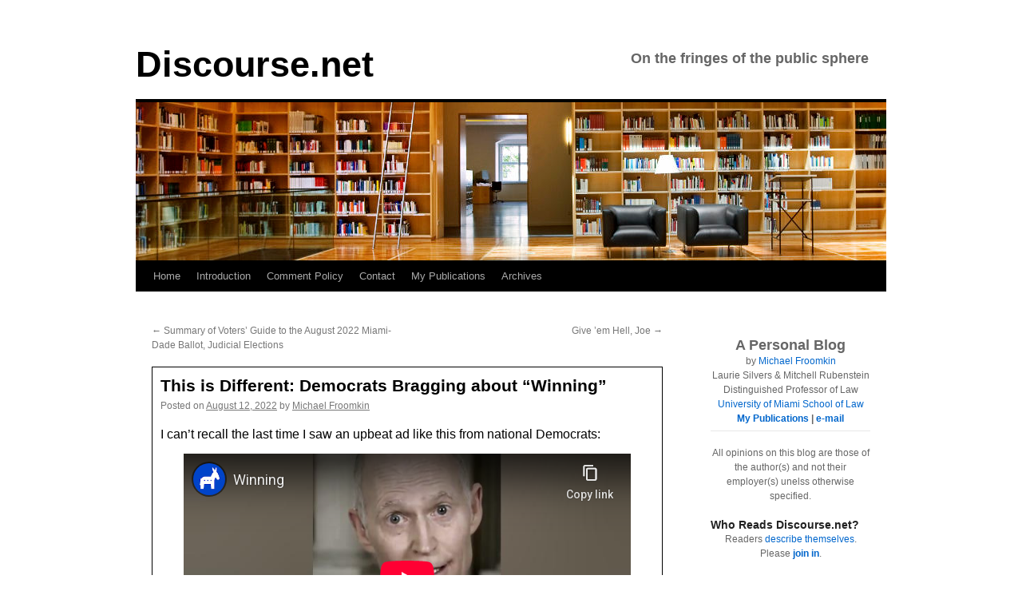

--- FILE ---
content_type: text/html; charset=utf-8
request_url: https://www.youtube-nocookie.com/embed/Wx4EVcCEgX8
body_size: 46585
content:
<!DOCTYPE html><html lang="en" dir="ltr" data-cast-api-enabled="true"><head><meta name="viewport" content="width=device-width, initial-scale=1"><script nonce="ZcsTO7yCtb3krORE_Uf5lA">if ('undefined' == typeof Symbol || 'undefined' == typeof Symbol.iterator) {delete Array.prototype.entries;}</script><style name="www-roboto" nonce="W3k1W6VP9biWWmi0EQRVbw">@font-face{font-family:'Roboto';font-style:normal;font-weight:400;font-stretch:100%;src:url(//fonts.gstatic.com/s/roboto/v48/KFO7CnqEu92Fr1ME7kSn66aGLdTylUAMa3GUBHMdazTgWw.woff2)format('woff2');unicode-range:U+0460-052F,U+1C80-1C8A,U+20B4,U+2DE0-2DFF,U+A640-A69F,U+FE2E-FE2F;}@font-face{font-family:'Roboto';font-style:normal;font-weight:400;font-stretch:100%;src:url(//fonts.gstatic.com/s/roboto/v48/KFO7CnqEu92Fr1ME7kSn66aGLdTylUAMa3iUBHMdazTgWw.woff2)format('woff2');unicode-range:U+0301,U+0400-045F,U+0490-0491,U+04B0-04B1,U+2116;}@font-face{font-family:'Roboto';font-style:normal;font-weight:400;font-stretch:100%;src:url(//fonts.gstatic.com/s/roboto/v48/KFO7CnqEu92Fr1ME7kSn66aGLdTylUAMa3CUBHMdazTgWw.woff2)format('woff2');unicode-range:U+1F00-1FFF;}@font-face{font-family:'Roboto';font-style:normal;font-weight:400;font-stretch:100%;src:url(//fonts.gstatic.com/s/roboto/v48/KFO7CnqEu92Fr1ME7kSn66aGLdTylUAMa3-UBHMdazTgWw.woff2)format('woff2');unicode-range:U+0370-0377,U+037A-037F,U+0384-038A,U+038C,U+038E-03A1,U+03A3-03FF;}@font-face{font-family:'Roboto';font-style:normal;font-weight:400;font-stretch:100%;src:url(//fonts.gstatic.com/s/roboto/v48/KFO7CnqEu92Fr1ME7kSn66aGLdTylUAMawCUBHMdazTgWw.woff2)format('woff2');unicode-range:U+0302-0303,U+0305,U+0307-0308,U+0310,U+0312,U+0315,U+031A,U+0326-0327,U+032C,U+032F-0330,U+0332-0333,U+0338,U+033A,U+0346,U+034D,U+0391-03A1,U+03A3-03A9,U+03B1-03C9,U+03D1,U+03D5-03D6,U+03F0-03F1,U+03F4-03F5,U+2016-2017,U+2034-2038,U+203C,U+2040,U+2043,U+2047,U+2050,U+2057,U+205F,U+2070-2071,U+2074-208E,U+2090-209C,U+20D0-20DC,U+20E1,U+20E5-20EF,U+2100-2112,U+2114-2115,U+2117-2121,U+2123-214F,U+2190,U+2192,U+2194-21AE,U+21B0-21E5,U+21F1-21F2,U+21F4-2211,U+2213-2214,U+2216-22FF,U+2308-230B,U+2310,U+2319,U+231C-2321,U+2336-237A,U+237C,U+2395,U+239B-23B7,U+23D0,U+23DC-23E1,U+2474-2475,U+25AF,U+25B3,U+25B7,U+25BD,U+25C1,U+25CA,U+25CC,U+25FB,U+266D-266F,U+27C0-27FF,U+2900-2AFF,U+2B0E-2B11,U+2B30-2B4C,U+2BFE,U+3030,U+FF5B,U+FF5D,U+1D400-1D7FF,U+1EE00-1EEFF;}@font-face{font-family:'Roboto';font-style:normal;font-weight:400;font-stretch:100%;src:url(//fonts.gstatic.com/s/roboto/v48/KFO7CnqEu92Fr1ME7kSn66aGLdTylUAMaxKUBHMdazTgWw.woff2)format('woff2');unicode-range:U+0001-000C,U+000E-001F,U+007F-009F,U+20DD-20E0,U+20E2-20E4,U+2150-218F,U+2190,U+2192,U+2194-2199,U+21AF,U+21E6-21F0,U+21F3,U+2218-2219,U+2299,U+22C4-22C6,U+2300-243F,U+2440-244A,U+2460-24FF,U+25A0-27BF,U+2800-28FF,U+2921-2922,U+2981,U+29BF,U+29EB,U+2B00-2BFF,U+4DC0-4DFF,U+FFF9-FFFB,U+10140-1018E,U+10190-1019C,U+101A0,U+101D0-101FD,U+102E0-102FB,U+10E60-10E7E,U+1D2C0-1D2D3,U+1D2E0-1D37F,U+1F000-1F0FF,U+1F100-1F1AD,U+1F1E6-1F1FF,U+1F30D-1F30F,U+1F315,U+1F31C,U+1F31E,U+1F320-1F32C,U+1F336,U+1F378,U+1F37D,U+1F382,U+1F393-1F39F,U+1F3A7-1F3A8,U+1F3AC-1F3AF,U+1F3C2,U+1F3C4-1F3C6,U+1F3CA-1F3CE,U+1F3D4-1F3E0,U+1F3ED,U+1F3F1-1F3F3,U+1F3F5-1F3F7,U+1F408,U+1F415,U+1F41F,U+1F426,U+1F43F,U+1F441-1F442,U+1F444,U+1F446-1F449,U+1F44C-1F44E,U+1F453,U+1F46A,U+1F47D,U+1F4A3,U+1F4B0,U+1F4B3,U+1F4B9,U+1F4BB,U+1F4BF,U+1F4C8-1F4CB,U+1F4D6,U+1F4DA,U+1F4DF,U+1F4E3-1F4E6,U+1F4EA-1F4ED,U+1F4F7,U+1F4F9-1F4FB,U+1F4FD-1F4FE,U+1F503,U+1F507-1F50B,U+1F50D,U+1F512-1F513,U+1F53E-1F54A,U+1F54F-1F5FA,U+1F610,U+1F650-1F67F,U+1F687,U+1F68D,U+1F691,U+1F694,U+1F698,U+1F6AD,U+1F6B2,U+1F6B9-1F6BA,U+1F6BC,U+1F6C6-1F6CF,U+1F6D3-1F6D7,U+1F6E0-1F6EA,U+1F6F0-1F6F3,U+1F6F7-1F6FC,U+1F700-1F7FF,U+1F800-1F80B,U+1F810-1F847,U+1F850-1F859,U+1F860-1F887,U+1F890-1F8AD,U+1F8B0-1F8BB,U+1F8C0-1F8C1,U+1F900-1F90B,U+1F93B,U+1F946,U+1F984,U+1F996,U+1F9E9,U+1FA00-1FA6F,U+1FA70-1FA7C,U+1FA80-1FA89,U+1FA8F-1FAC6,U+1FACE-1FADC,U+1FADF-1FAE9,U+1FAF0-1FAF8,U+1FB00-1FBFF;}@font-face{font-family:'Roboto';font-style:normal;font-weight:400;font-stretch:100%;src:url(//fonts.gstatic.com/s/roboto/v48/KFO7CnqEu92Fr1ME7kSn66aGLdTylUAMa3OUBHMdazTgWw.woff2)format('woff2');unicode-range:U+0102-0103,U+0110-0111,U+0128-0129,U+0168-0169,U+01A0-01A1,U+01AF-01B0,U+0300-0301,U+0303-0304,U+0308-0309,U+0323,U+0329,U+1EA0-1EF9,U+20AB;}@font-face{font-family:'Roboto';font-style:normal;font-weight:400;font-stretch:100%;src:url(//fonts.gstatic.com/s/roboto/v48/KFO7CnqEu92Fr1ME7kSn66aGLdTylUAMa3KUBHMdazTgWw.woff2)format('woff2');unicode-range:U+0100-02BA,U+02BD-02C5,U+02C7-02CC,U+02CE-02D7,U+02DD-02FF,U+0304,U+0308,U+0329,U+1D00-1DBF,U+1E00-1E9F,U+1EF2-1EFF,U+2020,U+20A0-20AB,U+20AD-20C0,U+2113,U+2C60-2C7F,U+A720-A7FF;}@font-face{font-family:'Roboto';font-style:normal;font-weight:400;font-stretch:100%;src:url(//fonts.gstatic.com/s/roboto/v48/KFO7CnqEu92Fr1ME7kSn66aGLdTylUAMa3yUBHMdazQ.woff2)format('woff2');unicode-range:U+0000-00FF,U+0131,U+0152-0153,U+02BB-02BC,U+02C6,U+02DA,U+02DC,U+0304,U+0308,U+0329,U+2000-206F,U+20AC,U+2122,U+2191,U+2193,U+2212,U+2215,U+FEFF,U+FFFD;}@font-face{font-family:'Roboto';font-style:normal;font-weight:500;font-stretch:100%;src:url(//fonts.gstatic.com/s/roboto/v48/KFO7CnqEu92Fr1ME7kSn66aGLdTylUAMa3GUBHMdazTgWw.woff2)format('woff2');unicode-range:U+0460-052F,U+1C80-1C8A,U+20B4,U+2DE0-2DFF,U+A640-A69F,U+FE2E-FE2F;}@font-face{font-family:'Roboto';font-style:normal;font-weight:500;font-stretch:100%;src:url(//fonts.gstatic.com/s/roboto/v48/KFO7CnqEu92Fr1ME7kSn66aGLdTylUAMa3iUBHMdazTgWw.woff2)format('woff2');unicode-range:U+0301,U+0400-045F,U+0490-0491,U+04B0-04B1,U+2116;}@font-face{font-family:'Roboto';font-style:normal;font-weight:500;font-stretch:100%;src:url(//fonts.gstatic.com/s/roboto/v48/KFO7CnqEu92Fr1ME7kSn66aGLdTylUAMa3CUBHMdazTgWw.woff2)format('woff2');unicode-range:U+1F00-1FFF;}@font-face{font-family:'Roboto';font-style:normal;font-weight:500;font-stretch:100%;src:url(//fonts.gstatic.com/s/roboto/v48/KFO7CnqEu92Fr1ME7kSn66aGLdTylUAMa3-UBHMdazTgWw.woff2)format('woff2');unicode-range:U+0370-0377,U+037A-037F,U+0384-038A,U+038C,U+038E-03A1,U+03A3-03FF;}@font-face{font-family:'Roboto';font-style:normal;font-weight:500;font-stretch:100%;src:url(//fonts.gstatic.com/s/roboto/v48/KFO7CnqEu92Fr1ME7kSn66aGLdTylUAMawCUBHMdazTgWw.woff2)format('woff2');unicode-range:U+0302-0303,U+0305,U+0307-0308,U+0310,U+0312,U+0315,U+031A,U+0326-0327,U+032C,U+032F-0330,U+0332-0333,U+0338,U+033A,U+0346,U+034D,U+0391-03A1,U+03A3-03A9,U+03B1-03C9,U+03D1,U+03D5-03D6,U+03F0-03F1,U+03F4-03F5,U+2016-2017,U+2034-2038,U+203C,U+2040,U+2043,U+2047,U+2050,U+2057,U+205F,U+2070-2071,U+2074-208E,U+2090-209C,U+20D0-20DC,U+20E1,U+20E5-20EF,U+2100-2112,U+2114-2115,U+2117-2121,U+2123-214F,U+2190,U+2192,U+2194-21AE,U+21B0-21E5,U+21F1-21F2,U+21F4-2211,U+2213-2214,U+2216-22FF,U+2308-230B,U+2310,U+2319,U+231C-2321,U+2336-237A,U+237C,U+2395,U+239B-23B7,U+23D0,U+23DC-23E1,U+2474-2475,U+25AF,U+25B3,U+25B7,U+25BD,U+25C1,U+25CA,U+25CC,U+25FB,U+266D-266F,U+27C0-27FF,U+2900-2AFF,U+2B0E-2B11,U+2B30-2B4C,U+2BFE,U+3030,U+FF5B,U+FF5D,U+1D400-1D7FF,U+1EE00-1EEFF;}@font-face{font-family:'Roboto';font-style:normal;font-weight:500;font-stretch:100%;src:url(//fonts.gstatic.com/s/roboto/v48/KFO7CnqEu92Fr1ME7kSn66aGLdTylUAMaxKUBHMdazTgWw.woff2)format('woff2');unicode-range:U+0001-000C,U+000E-001F,U+007F-009F,U+20DD-20E0,U+20E2-20E4,U+2150-218F,U+2190,U+2192,U+2194-2199,U+21AF,U+21E6-21F0,U+21F3,U+2218-2219,U+2299,U+22C4-22C6,U+2300-243F,U+2440-244A,U+2460-24FF,U+25A0-27BF,U+2800-28FF,U+2921-2922,U+2981,U+29BF,U+29EB,U+2B00-2BFF,U+4DC0-4DFF,U+FFF9-FFFB,U+10140-1018E,U+10190-1019C,U+101A0,U+101D0-101FD,U+102E0-102FB,U+10E60-10E7E,U+1D2C0-1D2D3,U+1D2E0-1D37F,U+1F000-1F0FF,U+1F100-1F1AD,U+1F1E6-1F1FF,U+1F30D-1F30F,U+1F315,U+1F31C,U+1F31E,U+1F320-1F32C,U+1F336,U+1F378,U+1F37D,U+1F382,U+1F393-1F39F,U+1F3A7-1F3A8,U+1F3AC-1F3AF,U+1F3C2,U+1F3C4-1F3C6,U+1F3CA-1F3CE,U+1F3D4-1F3E0,U+1F3ED,U+1F3F1-1F3F3,U+1F3F5-1F3F7,U+1F408,U+1F415,U+1F41F,U+1F426,U+1F43F,U+1F441-1F442,U+1F444,U+1F446-1F449,U+1F44C-1F44E,U+1F453,U+1F46A,U+1F47D,U+1F4A3,U+1F4B0,U+1F4B3,U+1F4B9,U+1F4BB,U+1F4BF,U+1F4C8-1F4CB,U+1F4D6,U+1F4DA,U+1F4DF,U+1F4E3-1F4E6,U+1F4EA-1F4ED,U+1F4F7,U+1F4F9-1F4FB,U+1F4FD-1F4FE,U+1F503,U+1F507-1F50B,U+1F50D,U+1F512-1F513,U+1F53E-1F54A,U+1F54F-1F5FA,U+1F610,U+1F650-1F67F,U+1F687,U+1F68D,U+1F691,U+1F694,U+1F698,U+1F6AD,U+1F6B2,U+1F6B9-1F6BA,U+1F6BC,U+1F6C6-1F6CF,U+1F6D3-1F6D7,U+1F6E0-1F6EA,U+1F6F0-1F6F3,U+1F6F7-1F6FC,U+1F700-1F7FF,U+1F800-1F80B,U+1F810-1F847,U+1F850-1F859,U+1F860-1F887,U+1F890-1F8AD,U+1F8B0-1F8BB,U+1F8C0-1F8C1,U+1F900-1F90B,U+1F93B,U+1F946,U+1F984,U+1F996,U+1F9E9,U+1FA00-1FA6F,U+1FA70-1FA7C,U+1FA80-1FA89,U+1FA8F-1FAC6,U+1FACE-1FADC,U+1FADF-1FAE9,U+1FAF0-1FAF8,U+1FB00-1FBFF;}@font-face{font-family:'Roboto';font-style:normal;font-weight:500;font-stretch:100%;src:url(//fonts.gstatic.com/s/roboto/v48/KFO7CnqEu92Fr1ME7kSn66aGLdTylUAMa3OUBHMdazTgWw.woff2)format('woff2');unicode-range:U+0102-0103,U+0110-0111,U+0128-0129,U+0168-0169,U+01A0-01A1,U+01AF-01B0,U+0300-0301,U+0303-0304,U+0308-0309,U+0323,U+0329,U+1EA0-1EF9,U+20AB;}@font-face{font-family:'Roboto';font-style:normal;font-weight:500;font-stretch:100%;src:url(//fonts.gstatic.com/s/roboto/v48/KFO7CnqEu92Fr1ME7kSn66aGLdTylUAMa3KUBHMdazTgWw.woff2)format('woff2');unicode-range:U+0100-02BA,U+02BD-02C5,U+02C7-02CC,U+02CE-02D7,U+02DD-02FF,U+0304,U+0308,U+0329,U+1D00-1DBF,U+1E00-1E9F,U+1EF2-1EFF,U+2020,U+20A0-20AB,U+20AD-20C0,U+2113,U+2C60-2C7F,U+A720-A7FF;}@font-face{font-family:'Roboto';font-style:normal;font-weight:500;font-stretch:100%;src:url(//fonts.gstatic.com/s/roboto/v48/KFO7CnqEu92Fr1ME7kSn66aGLdTylUAMa3yUBHMdazQ.woff2)format('woff2');unicode-range:U+0000-00FF,U+0131,U+0152-0153,U+02BB-02BC,U+02C6,U+02DA,U+02DC,U+0304,U+0308,U+0329,U+2000-206F,U+20AC,U+2122,U+2191,U+2193,U+2212,U+2215,U+FEFF,U+FFFD;}</style><script name="www-roboto" nonce="ZcsTO7yCtb3krORE_Uf5lA">if (document.fonts && document.fonts.load) {document.fonts.load("400 10pt Roboto", "E"); document.fonts.load("500 10pt Roboto", "E");}</script><link rel="stylesheet" href="/s/player/c9168c90/www-player.css" name="www-player" nonce="W3k1W6VP9biWWmi0EQRVbw"><style nonce="W3k1W6VP9biWWmi0EQRVbw">html {overflow: hidden;}body {font: 12px Roboto, Arial, sans-serif; background-color: #000; color: #fff; height: 100%; width: 100%; overflow: hidden; position: absolute; margin: 0; padding: 0;}#player {width: 100%; height: 100%;}h1 {text-align: center; color: #fff;}h3 {margin-top: 6px; margin-bottom: 3px;}.player-unavailable {position: absolute; top: 0; left: 0; right: 0; bottom: 0; padding: 25px; font-size: 13px; background: url(/img/meh7.png) 50% 65% no-repeat;}.player-unavailable .message {text-align: left; margin: 0 -5px 15px; padding: 0 5px 14px; border-bottom: 1px solid #888; font-size: 19px; font-weight: normal;}.player-unavailable a {color: #167ac6; text-decoration: none;}</style><script nonce="ZcsTO7yCtb3krORE_Uf5lA">var ytcsi={gt:function(n){n=(n||"")+"data_";return ytcsi[n]||(ytcsi[n]={tick:{},info:{},gel:{preLoggedGelInfos:[]}})},now:window.performance&&window.performance.timing&&window.performance.now&&window.performance.timing.navigationStart?function(){return window.performance.timing.navigationStart+window.performance.now()}:function(){return(new Date).getTime()},tick:function(l,t,n){var ticks=ytcsi.gt(n).tick;var v=t||ytcsi.now();if(ticks[l]){ticks["_"+l]=ticks["_"+l]||[ticks[l]];ticks["_"+l].push(v)}ticks[l]=
v},info:function(k,v,n){ytcsi.gt(n).info[k]=v},infoGel:function(p,n){ytcsi.gt(n).gel.preLoggedGelInfos.push(p)},setStart:function(t,n){ytcsi.tick("_start",t,n)}};
(function(w,d){function isGecko(){if(!w.navigator)return false;try{if(w.navigator.userAgentData&&w.navigator.userAgentData.brands&&w.navigator.userAgentData.brands.length){var brands=w.navigator.userAgentData.brands;var i=0;for(;i<brands.length;i++)if(brands[i]&&brands[i].brand==="Firefox")return true;return false}}catch(e){setTimeout(function(){throw e;})}if(!w.navigator.userAgent)return false;var ua=w.navigator.userAgent;return ua.indexOf("Gecko")>0&&ua.toLowerCase().indexOf("webkit")<0&&ua.indexOf("Edge")<
0&&ua.indexOf("Trident")<0&&ua.indexOf("MSIE")<0}ytcsi.setStart(w.performance?w.performance.timing.responseStart:null);var isPrerender=(d.visibilityState||d.webkitVisibilityState)=="prerender";var vName=!d.visibilityState&&d.webkitVisibilityState?"webkitvisibilitychange":"visibilitychange";if(isPrerender){var startTick=function(){ytcsi.setStart();d.removeEventListener(vName,startTick)};d.addEventListener(vName,startTick,false)}if(d.addEventListener)d.addEventListener(vName,function(){ytcsi.tick("vc")},
false);if(isGecko()){var isHidden=(d.visibilityState||d.webkitVisibilityState)=="hidden";if(isHidden)ytcsi.tick("vc")}var slt=function(el,t){setTimeout(function(){var n=ytcsi.now();el.loadTime=n;if(el.slt)el.slt()},t)};w.__ytRIL=function(el){if(!el.getAttribute("data-thumb"))if(w.requestAnimationFrame)w.requestAnimationFrame(function(){slt(el,0)});else slt(el,16)}})(window,document);
</script><script nonce="ZcsTO7yCtb3krORE_Uf5lA">var ytcfg={d:function(){return window.yt&&yt.config_||ytcfg.data_||(ytcfg.data_={})},get:function(k,o){return k in ytcfg.d()?ytcfg.d()[k]:o},set:function(){var a=arguments;if(a.length>1)ytcfg.d()[a[0]]=a[1];else{var k;for(k in a[0])ytcfg.d()[k]=a[0][k]}}};
ytcfg.set({"CLIENT_CANARY_STATE":"none","DEVICE":"cbr\u003dChrome\u0026cbrand\u003dapple\u0026cbrver\u003d131.0.0.0\u0026ceng\u003dWebKit\u0026cengver\u003d537.36\u0026cos\u003dMacintosh\u0026cosver\u003d10_15_7\u0026cplatform\u003dDESKTOP","EVENT_ID":"nnh5aZSLH7XUib4P06PysQY","EXPERIMENT_FLAGS":{"ab_det_apb_b":true,"ab_det_apm":true,"ab_det_el_h":true,"ab_det_em_inj":true,"ab_l_sig_st":true,"ab_l_sig_st_e":true,"action_companion_center_align_description":true,"allow_skip_networkless":true,"always_send_and_write":true,"att_web_record_metrics":true,"attmusi":true,"c3_enable_button_impression_logging":true,"c3_watch_page_component":true,"cancel_pending_navs":true,"clean_up_manual_attribution_header":true,"config_age_report_killswitch":true,"cow_optimize_idom_compat":true,"csi_on_gel":true,"delhi_mweb_colorful_sd":true,"delhi_mweb_colorful_sd_v2":true,"deprecate_pair_servlet_enabled":true,"desktop_sparkles_light_cta_button":true,"disable_cached_masthead_data":true,"disable_child_node_auto_formatted_strings":true,"disable_log_to_visitor_layer":true,"disable_pacf_logging_for_memory_limited_tv":true,"embeds_enable_eid_enforcement_for_youtube":true,"embeds_enable_info_panel_dismissal":true,"embeds_enable_pfp_always_unbranded":true,"embeds_muted_autoplay_sound_fix":true,"embeds_serve_es6_client":true,"embeds_web_nwl_disable_nocookie":true,"embeds_web_updated_shorts_definition_fix":true,"enable_active_view_display_ad_renderer_web_home":true,"enable_ad_disclosure_banner_a11y_fix":true,"enable_android_web_view_top_insets_bugfix":true,"enable_client_sli_logging":true,"enable_client_streamz_web":true,"enable_client_ve_spec":true,"enable_cloud_save_error_popup_after_retry":true,"enable_dai_sdf_h5_preroll":true,"enable_datasync_id_header_in_web_vss_pings":true,"enable_default_mono_cta_migration_web_client":true,"enable_docked_chat_messages":true,"enable_drop_shadow_experiment":true,"enable_entity_store_from_dependency_injection":true,"enable_inline_muted_playback_on_web_search":true,"enable_inline_muted_playback_on_web_search_for_vdc":true,"enable_inline_muted_playback_on_web_search_for_vdcb":true,"enable_is_mini_app_page_active_bugfix":true,"enable_logging_first_user_action_after_game_ready":true,"enable_ltc_param_fetch_from_innertube":true,"enable_masthead_mweb_padding_fix":true,"enable_menu_renderer_button_in_mweb_hclr":true,"enable_mini_app_command_handler_mweb_fix":true,"enable_mini_guide_downloads_item":true,"enable_mixed_direction_formatted_strings":true,"enable_mweb_new_caption_language_picker":true,"enable_names_handles_account_switcher":true,"enable_network_request_logging_on_game_events":true,"enable_new_paid_product_placement":true,"enable_open_in_new_tab_icon_for_short_dr_for_desktop_search":true,"enable_open_yt_content":true,"enable_origin_query_parameter_bugfix":true,"enable_pause_ads_on_ytv_html5":true,"enable_payments_purchase_manager":true,"enable_pdp_icon_prefetch":true,"enable_pl_r_si_fa":true,"enable_place_pivot_url":true,"enable_pv_screen_modern_text":true,"enable_removing_navbar_title_on_hashtag_page_mweb":true,"enable_rta_manager":true,"enable_sdf_companion_h5":true,"enable_sdf_dai_h5_midroll":true,"enable_sdf_h5_endemic_mid_post_roll":true,"enable_sdf_on_h5_unplugged_vod_midroll":true,"enable_sdf_shorts_player_bytes_h5":true,"enable_sending_unwrapped_game_audio_as_serialized_metadata":true,"enable_sfv_effect_pivot_url":true,"enable_shorts_new_carousel":true,"enable_skip_ad_guidance_prompt":true,"enable_skippable_ads_for_unplugged_ad_pod":true,"enable_smearing_expansion_dai":true,"enable_time_out_messages":true,"enable_timeline_view_modern_transcript_fe":true,"enable_video_display_compact_button_group_for_desktop_search":true,"enable_web_delhi_icons":true,"enable_web_home_top_landscape_image_layout_level_click":true,"enable_web_tiered_gel":true,"enable_window_constrained_buy_flow_dialog":true,"enable_wiz_queue_effect_and_on_init_initial_runs":true,"enable_ypc_spinners":true,"enable_yt_ata_iframe_authuser":true,"export_networkless_options":true,"export_player_version_to_ytconfig":true,"fill_single_video_with_notify_to_lasr":true,"fix_ad_miniplayer_controls_rendering":true,"fix_ads_tracking_for_swf_config_deprecation_mweb":true,"h5_companion_enable_adcpn_macro_substitution_for_click_pings":true,"h5_inplayer_enable_adcpn_macro_substitution_for_click_pings":true,"h5_reset_cache_and_filter_before_update_masthead":true,"hide_channel_creation_title_for_mweb":true,"high_ccv_client_side_caching_h5":true,"html5_log_trigger_events_with_debug_data":true,"html5_ssdai_enable_media_end_cue_range":true,"idb_immediate_commit":true,"il_attach_cache_limit":true,"il_use_view_model_logging_context":true,"is_browser_support_for_webcam_streaming":true,"json_condensed_response":true,"kev_adb_pg":true,"kevlar_gel_error_routing":true,"kevlar_watch_cinematics":true,"live_chat_enable_controller_extraction":true,"live_chat_enable_rta_manager":true,"log_click_with_layer_from_element_in_command_handler":true,"mdx_enable_privacy_disclosure_ui":true,"mdx_load_cast_api_bootstrap_script":true,"medium_progress_bar_modification":true,"migrate_remaining_web_ad_badges_to_innertube":true,"mobile_account_menu_refresh":true,"mweb_account_linking_noapp":true,"mweb_after_render_to_scheduler":true,"mweb_allow_modern_search_suggest_behavior":true,"mweb_animated_actions":true,"mweb_app_upsell_button_direct_to_app":true,"mweb_c3_enable_adaptive_signals":true,"mweb_c3_library_page_enable_recent_shelf":true,"mweb_c3_remove_web_navigation_endpoint_data":true,"mweb_c3_use_canonical_from_player_response":true,"mweb_cinematic_watch":true,"mweb_command_handler":true,"mweb_delay_watch_initial_data":true,"mweb_disable_searchbar_scroll":true,"mweb_enable_fine_scrubbing_for_recs":true,"mweb_enable_keto_batch_player_fullscreen":true,"mweb_enable_keto_batch_player_progress_bar":true,"mweb_enable_keto_batch_player_tooltips":true,"mweb_enable_lockup_view_model_for_ucp":true,"mweb_enable_mix_panel_title_metadata":true,"mweb_enable_more_drawer":true,"mweb_enable_optional_fullscreen_landscape_locking":true,"mweb_enable_overlay_touch_manager":true,"mweb_enable_premium_carve_out_fix":true,"mweb_enable_refresh_detection":true,"mweb_enable_search_imp":true,"mweb_enable_shorts_pivot_button":true,"mweb_enable_shorts_video_preload":true,"mweb_enable_skippables_on_jio_phone":true,"mweb_enable_two_line_title_on_shorts":true,"mweb_enable_varispeed_controller":true,"mweb_enable_watch_feed_infinite_scroll":true,"mweb_enable_wrapped_unplugged_pause_membership_dialog_renderer":true,"mweb_fix_monitor_visibility_after_render":true,"mweb_force_ios_fallback_to_native_control":true,"mweb_fp_auto_fullscreen":true,"mweb_fullscreen_controls":true,"mweb_fullscreen_controls_action_buttons":true,"mweb_fullscreen_watch_system":true,"mweb_get_endpoint_from_atag_command":true,"mweb_home_reactive_shorts":true,"mweb_innertube_search_command":true,"mweb_lang_in_html":true,"mweb_like_button_synced_with_entities":true,"mweb_logo_use_home_page_ve":true,"mweb_native_control_in_faux_fullscreen_shared":true,"mweb_player_control_on_hover":true,"mweb_player_delhi_dtts":true,"mweb_player_settings_use_bottom_sheet":true,"mweb_player_show_previous_next_buttons_in_playlist":true,"mweb_player_skip_no_op_state_changes":true,"mweb_player_user_select_none":true,"mweb_playlist_engagement_panel":true,"mweb_progress_bar_seek_on_mouse_click":true,"mweb_pull_2_full":true,"mweb_pull_2_full_enable_touch_handlers":true,"mweb_schedule_warm_watch_response":true,"mweb_searchbox_legacy_navigation":true,"mweb_see_fewer_shorts":true,"mweb_shorts_comments_panel_id_change":true,"mweb_shorts_early_continuation":true,"mweb_show_ios_smart_banner":true,"mweb_show_sign_in_button_from_header":true,"mweb_use_server_url_on_startup":true,"mweb_watch_captions_enable_auto_translate":true,"mweb_watch_captions_set_default_size":true,"mweb_watch_stop_scheduler_on_player_response":true,"mweb_watchfeed_big_thumbnails":true,"mweb_yt_searchbox":true,"networkless_logging":true,"no_client_ve_attach_unless_shown":true,"pageid_as_header_web":true,"playback_settings_use_switch_menu":true,"player_controls_autonav_fix":true,"player_controls_skip_double_signal_update":true,"polymer_bad_build_labels":true,"polymer_verifiy_app_state":true,"qoe_send_and_write":true,"remove_chevron_from_ad_disclosure_banner_h5":true,"remove_masthead_channel_banner_on_refresh":true,"remove_slot_id_exited_trigger_for_dai_in_player_slot_expire":true,"replace_client_url_parsing_with_server_signal":true,"service_worker_enabled":true,"service_worker_push_enabled":true,"service_worker_push_home_page_prompt":true,"service_worker_push_watch_page_prompt":true,"shell_load_gcf":true,"shorten_initial_gel_batch_timeout":true,"should_use_yt_voice_endpoint_in_kaios":true,"smarter_ve_dedupping":true,"speedmaster_no_seek":true,"stop_handling_click_for_non_rendering_overlay_layout":true,"suppress_error_204_logging":true,"synced_panel_scrolling_controller":true,"use_event_time_ms_header":true,"use_fifo_for_networkless":true,"use_request_time_ms_header":true,"use_session_based_sampling":true,"use_thumbnail_overlay_time_status_renderer_for_live_badge":true,"vss_final_ping_send_and_write":true,"vss_playback_use_send_and_write":true,"web_adaptive_repeat_ase":true,"web_always_load_chat_support":true,"web_animated_like":true,"web_api_url":true,"web_attributed_string_deep_equal_bugfix":true,"web_autonav_allow_off_by_default":true,"web_button_vm_refactor_disabled":true,"web_c3_log_app_init_finish":true,"web_component_wrapper_track_owner":true,"web_csi_action_sampling_enabled":true,"web_dedupe_ve_grafting":true,"web_disable_backdrop_filter":true,"web_enable_ab_rsp_cl":true,"web_enable_course_icon_update":true,"web_enable_error_204":true,"web_fix_segmented_like_dislike_undefined":true,"web_gcf_hashes_innertube":true,"web_gel_timeout_cap":true,"web_metadata_carousel_elref_bugfix":true,"web_parent_target_for_sheets":true,"web_persist_server_autonav_state_on_client":true,"web_playback_associated_log_ctt":true,"web_playback_associated_ve":true,"web_prefetch_preload_video":true,"web_progress_bar_draggable":true,"web_resizable_advertiser_banner_on_masthead_safari_fix":true,"web_shorts_just_watched_on_channel_and_pivot_study":true,"web_shorts_just_watched_overlay":true,"web_update_panel_visibility_logging_fix":true,"web_video_attribute_view_model_a11y_fix":true,"web_watch_controls_state_signals":true,"web_wiz_attributed_string":true,"webfe_mweb_watch_microdata":true,"webfe_watch_shorts_canonical_url_fix":true,"webpo_exit_on_net_err":true,"wiz_diff_overwritable":true,"wiz_stamper_new_context_api":true,"woffle_used_state_report":true,"wpo_gel_strz":true,"H5_async_logging_delay_ms":30000.0,"attention_logging_scroll_throttle":500.0,"autoplay_pause_by_lact_sampling_fraction":0.0,"cinematic_watch_effect_opacity":0.4,"log_window_onerror_fraction":0.1,"speedmaster_playback_rate":2.0,"tv_pacf_logging_sample_rate":0.01,"web_attention_logging_scroll_throttle":500.0,"web_load_prediction_threshold":0.1,"web_navigation_prediction_threshold":0.1,"web_pbj_log_warning_rate":0.0,"web_system_health_fraction":0.01,"ytidb_transaction_ended_event_rate_limit":0.02,"active_time_update_interval_ms":10000,"att_init_delay":500,"autoplay_pause_by_lact_sec":0,"botguard_async_snapshot_timeout_ms":3000,"check_navigator_accuracy_timeout_ms":0,"cinematic_watch_css_filter_blur_strength":40,"cinematic_watch_fade_out_duration":500,"close_webview_delay_ms":100,"cloud_save_game_data_rate_limit_ms":3000,"compression_disable_point":10,"custom_active_view_tos_timeout_ms":3600000,"embeds_widget_poll_interval_ms":0,"gel_min_batch_size":3,"gel_queue_timeout_max_ms":60000,"get_async_timeout_ms":60000,"hide_cta_for_home_web_video_ads_animate_in_time":2,"html5_byterate_soft_cap":0,"initial_gel_batch_timeout":2000,"max_body_size_to_compress":500000,"max_prefetch_window_sec_for_livestream_optimization":10,"min_prefetch_offset_sec_for_livestream_optimization":20,"mini_app_container_iframe_src_update_delay_ms":0,"multiple_preview_news_duration_time":11000,"mweb_c3_toast_duration_ms":5000,"mweb_deep_link_fallback_timeout_ms":10000,"mweb_delay_response_received_actions":100,"mweb_fp_dpad_rate_limit_ms":0,"mweb_fp_dpad_watch_title_clamp_lines":0,"mweb_history_manager_cache_size":100,"mweb_ios_fullscreen_playback_transition_delay_ms":500,"mweb_ios_fullscreen_system_pause_epilson_ms":0,"mweb_override_response_store_expiration_ms":0,"mweb_shorts_early_continuation_trigger_threshold":4,"mweb_w2w_max_age_seconds":0,"mweb_watch_captions_default_size":2,"neon_dark_launch_gradient_count":0,"network_polling_interval":30000,"play_click_interval_ms":30000,"play_ping_interval_ms":10000,"prefetch_comments_ms_after_video":0,"send_config_hash_timer":0,"service_worker_push_logged_out_prompt_watches":-1,"service_worker_push_prompt_cap":-1,"service_worker_push_prompt_delay_microseconds":3888000000000,"slow_compressions_before_abandon_count":4,"speedmaster_cancellation_movement_dp":10,"speedmaster_touch_activation_ms":500,"web_attention_logging_throttle":500,"web_foreground_heartbeat_interval_ms":28000,"web_gel_debounce_ms":10000,"web_logging_max_batch":100,"web_max_tracing_events":50,"web_tracing_session_replay":0,"wil_icon_max_concurrent_fetches":9999,"ytidb_remake_db_retries":3,"ytidb_reopen_db_retries":3,"WebClientReleaseProcessCritical__youtube_embeds_client_version_override":"","WebClientReleaseProcessCritical__youtube_embeds_web_client_version_override":"","WebClientReleaseProcessCritical__youtube_mweb_client_version_override":"","debug_forced_internalcountrycode":"","embeds_web_synth_ch_headers_banned_urls_regex":"","enable_web_media_service":"DISABLED","il_payload_scraping":"","live_chat_unicode_emoji_json_url":"https://www.gstatic.com/youtube/img/emojis/emojis-svg-9.json","mweb_deep_link_feature_tag_suffix":"11268432","mweb_enable_shorts_innertube_player_prefetch_trigger":"NONE","mweb_fp_dpad":"home,search,browse,channel,create_channel,experiments,settings,trending,oops,404,paid_memberships,sponsorship,premium,shorts","mweb_fp_dpad_linear_navigation":"","mweb_fp_dpad_linear_navigation_visitor":"","mweb_fp_dpad_visitor":"","mweb_preload_video_by_player_vars":"","place_pivot_triggering_container_alternate":"","place_pivot_triggering_counterfactual_container_alternate":"","service_worker_push_force_notification_prompt_tag":"1","service_worker_scope":"/","suggest_exp_str":"","web_client_version_override":"","kevlar_command_handler_command_banlist":[],"mini_app_ids_without_game_ready":["UgkxHHtsak1SC8mRGHMZewc4HzeAY3yhPPmJ","Ugkx7OgzFqE6z_5Mtf4YsotGfQNII1DF_RBm"],"web_op_signal_type_banlist":[],"web_tracing_enabled_spans":["event","command"]},"GAPI_HINT_PARAMS":"m;/_/scs/abc-static/_/js/k\u003dgapi.gapi.en.FZb77tO2YW4.O/d\u003d1/rs\u003dAHpOoo8lqavmo6ayfVxZovyDiP6g3TOVSQ/m\u003d__features__","GAPI_HOST":"https://apis.google.com","GAPI_LOCALE":"en_US","GL":"US","HL":"en","HTML_DIR":"ltr","HTML_LANG":"en","INNERTUBE_API_KEY":"AIzaSyAO_FJ2SlqU8Q4STEHLGCilw_Y9_11qcW8","INNERTUBE_API_VERSION":"v1","INNERTUBE_CLIENT_NAME":"WEB_EMBEDDED_PLAYER","INNERTUBE_CLIENT_VERSION":"1.20260126.04.00","INNERTUBE_CONTEXT":{"client":{"hl":"en","gl":"US","remoteHost":"3.148.246.45","deviceMake":"Apple","deviceModel":"","visitorData":"[base64]%3D%3D","userAgent":"Mozilla/5.0 (Macintosh; Intel Mac OS X 10_15_7) AppleWebKit/537.36 (KHTML, like Gecko) Chrome/131.0.0.0 Safari/537.36; ClaudeBot/1.0; +claudebot@anthropic.com),gzip(gfe)","clientName":"WEB_EMBEDDED_PLAYER","clientVersion":"1.20260126.04.00","osName":"Macintosh","osVersion":"10_15_7","originalUrl":"https://www.youtube-nocookie.com/embed/Wx4EVcCEgX8","platform":"DESKTOP","clientFormFactor":"UNKNOWN_FORM_FACTOR","configInfo":{"appInstallData":"[base64]%3D"},"browserName":"Chrome","browserVersion":"131.0.0.0","acceptHeader":"text/html,application/xhtml+xml,application/xml;q\u003d0.9,image/webp,image/apng,*/*;q\u003d0.8,application/signed-exchange;v\u003db3;q\u003d0.9","deviceExperimentId":"ChxOell3TURJek9EUTJOamMyTlRRM01URTRPUT09EJ7x5csGGJ7x5csG","rolloutToken":"CNyzlfC5wM6nXxCX4oKGnK2SAxiX4oKGnK2SAw%3D%3D"},"user":{"lockedSafetyMode":false},"request":{"useSsl":true},"clickTracking":{"clickTrackingParams":"IhMIlNKChpytkgMVNWrCAR3TkTxm"},"thirdParty":{"embeddedPlayerContext":{"embeddedPlayerEncryptedContext":"[base64]","ancestorOriginsSupported":false}}},"INNERTUBE_CONTEXT_CLIENT_NAME":56,"INNERTUBE_CONTEXT_CLIENT_VERSION":"1.20260126.04.00","INNERTUBE_CONTEXT_GL":"US","INNERTUBE_CONTEXT_HL":"en","LATEST_ECATCHER_SERVICE_TRACKING_PARAMS":{"client.name":"WEB_EMBEDDED_PLAYER","client.jsfeat":"2021"},"LOGGED_IN":false,"PAGE_BUILD_LABEL":"youtube.embeds.web_20260126_04_RC00","PAGE_CL":861173894,"SERVER_NAME":"WebFE","VISITOR_DATA":"[base64]%3D%3D","WEB_PLAYER_CONTEXT_CONFIGS":{"WEB_PLAYER_CONTEXT_CONFIG_ID_EMBEDDED_PLAYER":{"rootElementId":"movie_player","jsUrl":"/s/player/c9168c90/player_ias.vflset/en_US/base.js","cssUrl":"/s/player/c9168c90/www-player.css","contextId":"WEB_PLAYER_CONTEXT_CONFIG_ID_EMBEDDED_PLAYER","eventLabel":"embedded","contentRegion":"US","hl":"en_US","hostLanguage":"en","innertubeApiKey":"AIzaSyAO_FJ2SlqU8Q4STEHLGCilw_Y9_11qcW8","innertubeApiVersion":"v1","innertubeContextClientVersion":"1.20260126.04.00","device":{"brand":"apple","model":"","browser":"Chrome","browserVersion":"131.0.0.0","os":"Macintosh","osVersion":"10_15_7","platform":"DESKTOP","interfaceName":"WEB_EMBEDDED_PLAYER","interfaceVersion":"1.20260126.04.00"},"serializedExperimentIds":"24004644,51010235,51063643,51098299,51204329,51222973,51340662,51349914,51353393,51366423,51389629,51404808,51404810,51458177,51489567,51490331,51500051,51505436,51530495,51534669,51560386,51564352,51565116,51566373,51566863,51578633,51583565,51583821,51585555,51586118,51605258,51605395,51609829,51611457,51615068,51620866,51621065,51622845,51631301,51632249,51637029,51638932,51648336,51656217,51672162,51681662,51683502,51684301,51684306,51690473,51691589,51693511,51693994,51696107,51696619,51697032,51700777,51701616,51704750,51705183,51713176,51713237,51714463,51719411,51719628,51732102,51735451,51737133,51740812,51742377,51742830,51742876,51744562,51748168,51749572,51751854,51751894,51752091,51760004","serializedExperimentFlags":"H5_async_logging_delay_ms\u003d30000.0\u0026PlayerWeb__h5_enable_advisory_rating_restrictions\u003dtrue\u0026a11y_h5_associate_survey_question\u003dtrue\u0026ab_det_apb_b\u003dtrue\u0026ab_det_apm\u003dtrue\u0026ab_det_el_h\u003dtrue\u0026ab_det_em_inj\u003dtrue\u0026ab_l_sig_st\u003dtrue\u0026ab_l_sig_st_e\u003dtrue\u0026action_companion_center_align_description\u003dtrue\u0026ad_pod_disable_companion_persist_ads_quality\u003dtrue\u0026add_stmp_logs_for_voice_boost\u003dtrue\u0026allow_autohide_on_paused_videos\u003dtrue\u0026allow_drm_override\u003dtrue\u0026allow_live_autoplay\u003dtrue\u0026allow_poltergust_autoplay\u003dtrue\u0026allow_skip_networkless\u003dtrue\u0026allow_vp9_1080p_mq_enc\u003dtrue\u0026always_cache_redirect_endpoint\u003dtrue\u0026always_send_and_write\u003dtrue\u0026annotation_module_vast_cards_load_logging_fraction\u003d0.0\u0026assign_drm_family_by_format\u003dtrue\u0026att_web_record_metrics\u003dtrue\u0026attention_logging_scroll_throttle\u003d500.0\u0026attmusi\u003dtrue\u0026autoplay_time\u003d10000\u0026autoplay_time_for_fullscreen\u003d-1\u0026autoplay_time_for_music_content\u003d-1\u0026bg_vm_reinit_threshold\u003d7200000\u0026blocked_packages_for_sps\u003d[]\u0026botguard_async_snapshot_timeout_ms\u003d3000\u0026captions_url_add_ei\u003dtrue\u0026check_navigator_accuracy_timeout_ms\u003d0\u0026clean_up_manual_attribution_header\u003dtrue\u0026compression_disable_point\u003d10\u0026cow_optimize_idom_compat\u003dtrue\u0026csi_on_gel\u003dtrue\u0026custom_active_view_tos_timeout_ms\u003d3600000\u0026dash_manifest_version\u003d5\u0026debug_bandaid_hostname\u003d\u0026debug_bandaid_port\u003d0\u0026debug_sherlog_username\u003d\u0026delhi_fast_follow_autonav_toggle\u003dtrue\u0026delhi_modern_player_default_thumbnail_percentage\u003d0.0\u0026delhi_modern_player_faster_autohide_delay_ms\u003d2000\u0026delhi_modern_player_pause_thumbnail_percentage\u003d0.6\u0026delhi_modern_web_player_blending_mode\u003d\u0026delhi_modern_web_player_disable_frosted_glass\u003dtrue\u0026delhi_modern_web_player_horizontal_volume_controls\u003dtrue\u0026delhi_modern_web_player_lhs_volume_controls\u003dtrue\u0026delhi_modern_web_player_responsive_compact_controls_threshold\u003d0\u0026deprecate_22\u003dtrue\u0026deprecate_delay_ping\u003dtrue\u0026deprecate_pair_servlet_enabled\u003dtrue\u0026desktop_sparkles_light_cta_button\u003dtrue\u0026disable_av1_setting\u003dtrue\u0026disable_branding_context\u003dtrue\u0026disable_cached_masthead_data\u003dtrue\u0026disable_channel_id_check_for_suspended_channels\u003dtrue\u0026disable_child_node_auto_formatted_strings\u003dtrue\u0026disable_lifa_for_supex_users\u003dtrue\u0026disable_log_to_visitor_layer\u003dtrue\u0026disable_mdx_connection_in_mdx_module_for_music_web\u003dtrue\u0026disable_pacf_logging_for_memory_limited_tv\u003dtrue\u0026disable_reduced_fullscreen_autoplay_countdown_for_minors\u003dtrue\u0026disable_reel_item_watch_format_filtering\u003dtrue\u0026disable_threegpp_progressive_formats\u003dtrue\u0026disable_touch_events_on_skip_button\u003dtrue\u0026edge_encryption_fill_primary_key_version\u003dtrue\u0026embeds_enable_info_panel_dismissal\u003dtrue\u0026embeds_enable_move_set_center_crop_to_public\u003dtrue\u0026embeds_enable_per_video_embed_config\u003dtrue\u0026embeds_enable_pfp_always_unbranded\u003dtrue\u0026embeds_web_lite_mode\u003d1\u0026embeds_web_nwl_disable_nocookie\u003dtrue\u0026embeds_web_synth_ch_headers_banned_urls_regex\u003d\u0026enable_active_view_display_ad_renderer_web_home\u003dtrue\u0026enable_active_view_lr_shorts_video\u003dtrue\u0026enable_active_view_web_shorts_video\u003dtrue\u0026enable_ad_cpn_macro_substitution_for_click_pings\u003dtrue\u0026enable_ad_disclosure_banner_a11y_fix\u003dtrue\u0026enable_antiscraping_web_player_expired\u003dtrue\u0026enable_app_promo_endcap_eml_on_tablet\u003dtrue\u0026enable_batched_cross_device_pings_in_gel_fanout\u003dtrue\u0026enable_cast_for_web_unplugged\u003dtrue\u0026enable_cast_on_music_web\u003dtrue\u0026enable_cipher_for_manifest_urls\u003dtrue\u0026enable_cleanup_masthead_autoplay_hack_fix\u003dtrue\u0026enable_client_page_id_header_for_first_party_pings\u003dtrue\u0026enable_client_sli_logging\u003dtrue\u0026enable_client_ve_spec\u003dtrue\u0026enable_cta_banner_on_unplugged_lr\u003dtrue\u0026enable_custom_playhead_parsing\u003dtrue\u0026enable_dai_sdf_h5_preroll\u003dtrue\u0026enable_datasync_id_header_in_web_vss_pings\u003dtrue\u0026enable_default_mono_cta_migration_web_client\u003dtrue\u0026enable_dsa_ad_badge_for_action_endcap_on_android\u003dtrue\u0026enable_dsa_ad_badge_for_action_endcap_on_ios\u003dtrue\u0026enable_entity_store_from_dependency_injection\u003dtrue\u0026enable_error_corrections_infocard_web_client\u003dtrue\u0026enable_error_corrections_infocards_icon_web\u003dtrue\u0026enable_get_reminder_button_on_web\u003dtrue\u0026enable_inline_muted_playback_on_web_search\u003dtrue\u0026enable_inline_muted_playback_on_web_search_for_vdc\u003dtrue\u0026enable_inline_muted_playback_on_web_search_for_vdcb\u003dtrue\u0026enable_kabuki_comments_on_shorts\u003ddisabled\u0026enable_ltc_param_fetch_from_innertube\u003dtrue\u0026enable_mixed_direction_formatted_strings\u003dtrue\u0026enable_modern_skip_button_on_web\u003dtrue\u0026enable_new_paid_product_placement\u003dtrue\u0026enable_open_in_new_tab_icon_for_short_dr_for_desktop_search\u003dtrue\u0026enable_out_of_stock_text_all_surfaces\u003dtrue\u0026enable_paid_content_overlay_bugfix\u003dtrue\u0026enable_pause_ads_on_ytv_html5\u003dtrue\u0026enable_pl_r_si_fa\u003dtrue\u0026enable_policy_based_hqa_filter_in_watch_server\u003dtrue\u0026enable_progres_commands_lr_feeds\u003dtrue\u0026enable_progress_commands_lr_shorts\u003dtrue\u0026enable_publishing_region_param_in_sus\u003dtrue\u0026enable_pv_screen_modern_text\u003dtrue\u0026enable_rpr_token_on_ltl_lookup\u003dtrue\u0026enable_sdf_companion_h5\u003dtrue\u0026enable_sdf_dai_h5_midroll\u003dtrue\u0026enable_sdf_h5_endemic_mid_post_roll\u003dtrue\u0026enable_sdf_on_h5_unplugged_vod_midroll\u003dtrue\u0026enable_sdf_shorts_player_bytes_h5\u003dtrue\u0026enable_server_driven_abr\u003dtrue\u0026enable_server_driven_abr_for_backgroundable\u003dtrue\u0026enable_server_driven_abr_url_generation\u003dtrue\u0026enable_server_driven_readahead\u003dtrue\u0026enable_skip_ad_guidance_prompt\u003dtrue\u0026enable_skip_to_next_messaging\u003dtrue\u0026enable_skippable_ads_for_unplugged_ad_pod\u003dtrue\u0026enable_smart_skip_player_controls_shown_on_web\u003dtrue\u0026enable_smart_skip_player_controls_shown_on_web_increased_triggering_sensitivity\u003dtrue\u0026enable_smart_skip_speedmaster_on_web\u003dtrue\u0026enable_smearing_expansion_dai\u003dtrue\u0026enable_split_screen_ad_baseline_experience_endemic_live_h5\u003dtrue\u0026enable_to_call_playready_backend_directly\u003dtrue\u0026enable_unified_action_endcap_on_web\u003dtrue\u0026enable_video_display_compact_button_group_for_desktop_search\u003dtrue\u0026enable_voice_boost_feature\u003dtrue\u0026enable_vp9_appletv5_on_server\u003dtrue\u0026enable_watch_server_rejected_formats_logging\u003dtrue\u0026enable_web_delhi_icons\u003dtrue\u0026enable_web_home_top_landscape_image_layout_level_click\u003dtrue\u0026enable_web_media_session_metadata_fix\u003dtrue\u0026enable_web_premium_varispeed_upsell\u003dtrue\u0026enable_web_tiered_gel\u003dtrue\u0026enable_wiz_queue_effect_and_on_init_initial_runs\u003dtrue\u0026enable_yt_ata_iframe_authuser\u003dtrue\u0026enable_ytv_csdai_vp9\u003dtrue\u0026export_networkless_options\u003dtrue\u0026export_player_version_to_ytconfig\u003dtrue\u0026fill_live_request_config_in_ustreamer_config\u003dtrue\u0026fill_single_video_with_notify_to_lasr\u003dtrue\u0026filter_vb_without_non_vb_equivalents\u003dtrue\u0026filter_vp9_for_live_dai\u003dtrue\u0026fix_ad_miniplayer_controls_rendering\u003dtrue\u0026fix_ads_tracking_for_swf_config_deprecation_mweb\u003dtrue\u0026fix_h5_toggle_button_a11y\u003dtrue\u0026fix_survey_color_contrast_on_destop\u003dtrue\u0026fix_toggle_button_role_for_ad_components\u003dtrue\u0026fresca_polling_delay_override\u003d0\u0026gab_return_sabr_ssdai_config\u003dtrue\u0026gel_min_batch_size\u003d3\u0026gel_queue_timeout_max_ms\u003d60000\u0026gvi_channel_client_screen\u003dtrue\u0026h5_companion_enable_adcpn_macro_substitution_for_click_pings\u003dtrue\u0026h5_enable_ad_mbs\u003dtrue\u0026h5_inplayer_enable_adcpn_macro_substitution_for_click_pings\u003dtrue\u0026h5_reset_cache_and_filter_before_update_masthead\u003dtrue\u0026heatseeker_decoration_threshold\u003d0.0\u0026hfr_dropped_framerate_fallback_threshold\u003d0\u0026hide_cta_for_home_web_video_ads_animate_in_time\u003d2\u0026high_ccv_client_side_caching_h5\u003dtrue\u0026hls_use_new_codecs_string_api\u003dtrue\u0026html5_ad_timeout_ms\u003d0\u0026html5_adaptation_step_count\u003d0\u0026html5_ads_preroll_lock_timeout_delay_ms\u003d15000\u0026html5_allow_multiview_tile_preload\u003dtrue\u0026html5_allow_video_keyframe_without_audio\u003dtrue\u0026html5_apply_min_failures\u003dtrue\u0026html5_apply_start_time_within_ads_for_ssdai_transitions\u003dtrue\u0026html5_atr_disable_force_fallback\u003dtrue\u0026html5_att_playback_timeout_ms\u003d30000\u0026html5_attach_num_random_bytes_to_bandaid\u003d0\u0026html5_attach_po_token_to_bandaid\u003dtrue\u0026html5_autonav_cap_idle_secs\u003d0\u0026html5_autonav_quality_cap\u003d720\u0026html5_autoplay_default_quality_cap\u003d0\u0026html5_auxiliary_estimate_weight\u003d0.0\u0026html5_av1_ordinal_cap\u003d0\u0026html5_bandaid_attach_content_po_token\u003dtrue\u0026html5_block_pip_safari_delay\u003d0\u0026html5_bypass_contention_secs\u003d0.0\u0026html5_byterate_soft_cap\u003d0\u0026html5_check_for_idle_network_interval_ms\u003d-1\u0026html5_chipset_soft_cap\u003d8192\u0026html5_consume_all_buffered_bytes_one_poll\u003dtrue\u0026html5_continuous_goodput_probe_interval_ms\u003d0\u0026html5_d6de4_cloud_project_number\u003d868618676952\u0026html5_d6de4_defer_timeout_ms\u003d0\u0026html5_debug_data_log_probability\u003d0.0\u0026html5_decode_to_texture_cap\u003dtrue\u0026html5_default_ad_gain\u003d0.5\u0026html5_default_av1_threshold\u003d0\u0026html5_default_quality_cap\u003d0\u0026html5_defer_fetch_att_ms\u003d0\u0026html5_delayed_retry_count\u003d1\u0026html5_delayed_retry_delay_ms\u003d5000\u0026html5_deprecate_adservice\u003dtrue\u0026html5_deprecate_manifestful_fallback\u003dtrue\u0026html5_deprecate_video_tag_pool\u003dtrue\u0026html5_desktop_vr180_allow_panning\u003dtrue\u0026html5_df_downgrade_thresh\u003d0.6\u0026html5_disable_loop_range_for_shorts_ads\u003dtrue\u0026html5_disable_move_pssh_to_moov\u003dtrue\u0026html5_disable_non_contiguous\u003dtrue\u0026html5_disable_ustreamer_constraint_for_sabr\u003dtrue\u0026html5_disable_web_safari_dai\u003dtrue\u0026html5_displayed_frame_rate_downgrade_threshold\u003d45\u0026html5_drm_byterate_soft_cap\u003d0\u0026html5_drm_check_all_key_error_states\u003dtrue\u0026html5_drm_cpi_license_key\u003dtrue\u0026html5_drm_live_byterate_soft_cap\u003d0\u0026html5_early_media_for_sharper_shorts\u003dtrue\u0026html5_enable_ac3\u003dtrue\u0026html5_enable_audio_track_stickiness\u003dtrue\u0026html5_enable_audio_track_stickiness_phase_two\u003dtrue\u0026html5_enable_caption_changes_for_mosaic\u003dtrue\u0026html5_enable_composite_embargo\u003dtrue\u0026html5_enable_d6de4\u003dtrue\u0026html5_enable_d6de4_cold_start_and_error\u003dtrue\u0026html5_enable_d6de4_idle_priority_job\u003dtrue\u0026html5_enable_drc\u003dtrue\u0026html5_enable_drc_toggle_api\u003dtrue\u0026html5_enable_eac3\u003dtrue\u0026html5_enable_embedded_player_visibility_signals\u003dtrue\u0026html5_enable_oduc\u003dtrue\u0026html5_enable_sabr_from_watch_server\u003dtrue\u0026html5_enable_sabr_host_fallback\u003dtrue\u0026html5_enable_server_driven_request_cancellation\u003dtrue\u0026html5_enable_sps_retry_backoff_metadata_requests\u003dtrue\u0026html5_enable_ssdai_transition_with_only_enter_cuerange\u003dtrue\u0026html5_enable_triggering_cuepoint_for_slot\u003dtrue\u0026html5_enable_tvos_dash\u003dtrue\u0026html5_enable_tvos_encrypted_vp9\u003dtrue\u0026html5_enable_widevine_for_alc\u003dtrue\u0026html5_enable_widevine_for_fast_linear\u003dtrue\u0026html5_encourage_array_coalescing\u003dtrue\u0026html5_fill_default_mosaic_audio_track_id\u003dtrue\u0026html5_fix_multi_audio_offline_playback\u003dtrue\u0026html5_fixed_media_duration_for_request\u003d0\u0026html5_force_sabr_from_watch_server_for_dfss\u003dtrue\u0026html5_forward_click_tracking_params_on_reload\u003dtrue\u0026html5_gapless_ad_autoplay_on_video_to_ad_only\u003dtrue\u0026html5_gapless_ended_transition_buffer_ms\u003d200\u0026html5_gapless_handoff_close_end_long_rebuffer_cfl\u003dtrue\u0026html5_gapless_handoff_close_end_long_rebuffer_delay_ms\u003d0\u0026html5_gapless_loop_seek_offset_in_milli\u003d0\u0026html5_gapless_slow_seek_cfl\u003dtrue\u0026html5_gapless_slow_seek_delay_ms\u003d0\u0026html5_gapless_slow_start_delay_ms\u003d0\u0026html5_generate_content_po_token\u003dtrue\u0026html5_generate_session_po_token\u003dtrue\u0026html5_gl_fps_threshold\u003d0\u0026html5_hard_cap_max_vertical_resolution_for_shorts\u003d0\u0026html5_hdcp_probing_stream_url\u003d\u0026html5_head_miss_secs\u003d0.0\u0026html5_hfr_quality_cap\u003d0\u0026html5_high_res_logging_percent\u003d0.01\u0026html5_hopeless_secs\u003d0\u0026html5_huli_ssdai_use_playback_state\u003dtrue\u0026html5_idle_rate_limit_ms\u003d0\u0026html5_ignore_sabrseek_during_adskip\u003dtrue\u0026html5_innertube_heartbeats_for_fairplay\u003dtrue\u0026html5_innertube_heartbeats_for_playready\u003dtrue\u0026html5_innertube_heartbeats_for_widevine\u003dtrue\u0026html5_jumbo_mobile_subsegment_readahead_target\u003d3.0\u0026html5_jumbo_ull_nonstreaming_mffa_ms\u003d4000\u0026html5_jumbo_ull_subsegment_readahead_target\u003d1.3\u0026html5_kabuki_drm_live_51_default_off\u003dtrue\u0026html5_license_constraint_delay\u003d5000\u0026html5_live_abr_head_miss_fraction\u003d0.0\u0026html5_live_abr_repredict_fraction\u003d0.0\u0026html5_live_chunk_readahead_proxima_override\u003d0\u0026html5_live_low_latency_bandwidth_window\u003d0.0\u0026html5_live_normal_latency_bandwidth_window\u003d0.0\u0026html5_live_quality_cap\u003d0\u0026html5_live_ultra_low_latency_bandwidth_window\u003d0.0\u0026html5_liveness_drift_chunk_override\u003d0\u0026html5_liveness_drift_proxima_override\u003d0\u0026html5_log_audio_abr\u003dtrue\u0026html5_log_experiment_id_from_player_response_to_ctmp\u003d\u0026html5_log_first_ssdai_requests_killswitch\u003dtrue\u0026html5_log_rebuffer_events\u003d5\u0026html5_log_trigger_events_with_debug_data\u003dtrue\u0026html5_log_vss_extra_lr_cparams_freq\u003d\u0026html5_long_rebuffer_jiggle_cmt_delay_ms\u003d0\u0026html5_long_rebuffer_threshold_ms\u003d30000\u0026html5_manifestless_unplugged\u003dtrue\u0026html5_manifestless_vp9_otf\u003dtrue\u0026html5_max_buffer_health_for_downgrade_prop\u003d0.0\u0026html5_max_buffer_health_for_downgrade_secs\u003d0.0\u0026html5_max_byterate\u003d0\u0026html5_max_discontinuity_rewrite_count\u003d0\u0026html5_max_drift_per_track_secs\u003d0.0\u0026html5_max_headm_for_streaming_xhr\u003d0\u0026html5_max_live_dvr_window_plus_margin_secs\u003d46800.0\u0026html5_max_quality_sel_upgrade\u003d0\u0026html5_max_redirect_response_length\u003d8192\u0026html5_max_selectable_quality_ordinal\u003d0\u0026html5_max_vertical_resolution\u003d0\u0026html5_maximum_readahead_seconds\u003d0.0\u0026html5_media_fullscreen\u003dtrue\u0026html5_media_time_weight_prop\u003d0.0\u0026html5_min_failures_to_delay_retry\u003d3\u0026html5_min_media_duration_for_append_prop\u003d0.0\u0026html5_min_media_duration_for_cabr_slice\u003d0.01\u0026html5_min_playback_advance_for_steady_state_secs\u003d0\u0026html5_min_quality_ordinal\u003d0\u0026html5_min_readbehind_cap_secs\u003d60\u0026html5_min_readbehind_secs\u003d0\u0026html5_min_seconds_between_format_selections\u003d0.0\u0026html5_min_selectable_quality_ordinal\u003d0\u0026html5_min_startup_buffered_media_duration_for_live_secs\u003d0.0\u0026html5_min_startup_buffered_media_duration_secs\u003d1.2\u0026html5_min_startup_duration_live_secs\u003d0.25\u0026html5_min_underrun_buffered_pre_steady_state_ms\u003d0\u0026html5_min_upgrade_health_secs\u003d0.0\u0026html5_minimum_readahead_seconds\u003d0.0\u0026html5_mock_content_binding_for_session_token\u003d\u0026html5_move_disable_airplay\u003dtrue\u0026html5_no_placeholder_rollbacks\u003dtrue\u0026html5_non_onesie_attach_po_token\u003dtrue\u0026html5_offline_download_timeout_retry_limit\u003d4\u0026html5_offline_failure_retry_limit\u003d2\u0026html5_offline_playback_position_sync\u003dtrue\u0026html5_offline_prevent_redownload_downloaded_video\u003dtrue\u0026html5_onesie_check_timeout\u003dtrue\u0026html5_onesie_defer_content_loader_ms\u003d0\u0026html5_onesie_live_ttl_secs\u003d8\u0026html5_onesie_prewarm_interval_ms\u003d0\u0026html5_onesie_prewarm_max_lact_ms\u003d0\u0026html5_onesie_redirector_timeout_ms\u003d0\u0026html5_onesie_use_signed_onesie_ustreamer_config\u003dtrue\u0026html5_override_micro_discontinuities_threshold_ms\u003d-1\u0026html5_paced_poll_min_health_ms\u003d0\u0026html5_paced_poll_ms\u003d0\u0026html5_pause_on_nonforeground_platform_errors\u003dtrue\u0026html5_peak_shave\u003dtrue\u0026html5_perf_cap_override_sticky\u003dtrue\u0026html5_performance_cap_floor\u003d360\u0026html5_perserve_av1_perf_cap\u003dtrue\u0026html5_picture_in_picture_logging_onresize_ratio\u003d0.0\u0026html5_platform_max_buffer_health_oversend_duration_secs\u003d0.0\u0026html5_platform_minimum_readahead_seconds\u003d0.0\u0026html5_platform_whitelisted_for_frame_accurate_seeks\u003dtrue\u0026html5_player_att_initial_delay_ms\u003d3000\u0026html5_player_att_retry_delay_ms\u003d1500\u0026html5_player_autonav_logging\u003dtrue\u0026html5_player_dynamic_bottom_gradient\u003dtrue\u0026html5_player_min_build_cl\u003d-1\u0026html5_player_preload_ad_fix\u003dtrue\u0026html5_post_interrupt_readahead\u003d20\u0026html5_prefer_language_over_codec\u003dtrue\u0026html5_prefer_server_bwe3\u003dtrue\u0026html5_preload_wait_time_secs\u003d0.0\u0026html5_prevent_mobile_background_play_on_event_shared\u003dtrue\u0026html5_probe_primary_delay_base_ms\u003d0\u0026html5_process_all_encrypted_events\u003dtrue\u0026html5_publish_all_cuepoints\u003dtrue\u0026html5_qoe_proto_mock_length\u003d0\u0026html5_query_sw_secure_crypto_for_android\u003dtrue\u0026html5_random_playback_cap\u003d0\u0026html5_record_is_offline_on_playback_attempt_start\u003dtrue\u0026html5_record_ump_timing\u003dtrue\u0026html5_reload_by_kabuki_app\u003dtrue\u0026html5_remove_command_triggered_companions\u003dtrue\u0026html5_remove_not_servable_check_killswitch\u003dtrue\u0026html5_report_fatal_drm_restricted_error_killswitch\u003dtrue\u0026html5_report_slow_ads_as_error\u003dtrue\u0026html5_repredict_interval_ms\u003d0\u0026html5_request_only_hdr_or_sdr_keys\u003dtrue\u0026html5_request_size_max_kb\u003d0\u0026html5_request_size_min_kb\u003d0\u0026html5_reseek_after_time_jump_cfl\u003dtrue\u0026html5_reseek_after_time_jump_delay_ms\u003d0\u0026html5_resource_bad_status_delay_scaling\u003d1.5\u0026html5_restrict_streaming_xhr_on_sqless_requests\u003dtrue\u0026html5_retry_downloads_for_expiration\u003dtrue\u0026html5_retry_on_drm_key_error\u003dtrue\u0026html5_retry_on_drm_unavailable\u003dtrue\u0026html5_retry_quota_exceeded_via_seek\u003dtrue\u0026html5_return_playback_if_already_preloaded\u003dtrue\u0026html5_sabr_enable_server_xtag_selection\u003dtrue\u0026html5_sabr_force_max_network_interruption_duration_ms\u003d0\u0026html5_sabr_ignore_skipad_before_completion\u003dtrue\u0026html5_sabr_live_timing\u003dtrue\u0026html5_sabr_log_server_xtag_selection_onesie_mismatch\u003dtrue\u0026html5_sabr_min_media_bytes_factor_to_append_for_stream\u003d0.0\u0026html5_sabr_non_streaming_xhr_soft_cap\u003d0\u0026html5_sabr_non_streaming_xhr_vod_request_cancellation_timeout_ms\u003d0\u0026html5_sabr_report_partial_segment_estimated_duration\u003dtrue\u0026html5_sabr_report_request_cancellation_info\u003dtrue\u0026html5_sabr_request_limit_per_period\u003d20\u0026html5_sabr_request_limit_per_period_for_low_latency\u003d50\u0026html5_sabr_request_limit_per_period_for_ultra_low_latency\u003d20\u0026html5_sabr_skip_client_audio_init_selection\u003dtrue\u0026html5_sabr_unused_bloat_size_bytes\u003d0\u0026html5_samsung_kant_limit_max_bitrate\u003d0\u0026html5_seek_jiggle_cmt_delay_ms\u003d8000\u0026html5_seek_new_elem_delay_ms\u003d12000\u0026html5_seek_new_elem_shorts_delay_ms\u003d2000\u0026html5_seek_new_media_element_shorts_reuse_cfl\u003dtrue\u0026html5_seek_new_media_element_shorts_reuse_delay_ms\u003d0\u0026html5_seek_new_media_source_shorts_reuse_cfl\u003dtrue\u0026html5_seek_new_media_source_shorts_reuse_delay_ms\u003d0\u0026html5_seek_set_cmt_delay_ms\u003d2000\u0026html5_seek_timeout_delay_ms\u003d20000\u0026html5_server_stitched_dai_decorated_url_retry_limit\u003d5\u0026html5_session_po_token_interval_time_ms\u003d900000\u0026html5_set_video_id_as_expected_content_binding\u003dtrue\u0026html5_shorts_gapless_ad_slow_start_cfl\u003dtrue\u0026html5_shorts_gapless_ad_slow_start_delay_ms\u003d0\u0026html5_shorts_gapless_next_buffer_in_seconds\u003d0\u0026html5_shorts_gapless_no_gllat\u003dtrue\u0026html5_shorts_gapless_slow_start_delay_ms\u003d0\u0026html5_show_drc_toggle\u003dtrue\u0026html5_simplified_backup_timeout_sabr_live\u003dtrue\u0026html5_skip_empty_po_token\u003dtrue\u0026html5_skip_slow_ad_delay_ms\u003d15000\u0026html5_slow_start_no_media_source_delay_ms\u003d0\u0026html5_slow_start_timeout_delay_ms\u003d20000\u0026html5_ssdai_enable_media_end_cue_range\u003dtrue\u0026html5_ssdai_enable_new_seek_logic\u003dtrue\u0026html5_ssdai_failure_retry_limit\u003d0\u0026html5_ssdai_log_missing_ad_config_reason\u003dtrue\u0026html5_stall_factor\u003d0.0\u0026html5_sticky_duration_mos\u003d0\u0026html5_store_xhr_headers_readable\u003dtrue\u0026html5_streaming_resilience\u003dtrue\u0026html5_streaming_xhr_time_based_consolidation_ms\u003d-1\u0026html5_subsegment_readahead_load_speed_check_interval\u003d0.5\u0026html5_subsegment_readahead_min_buffer_health_secs\u003d0.25\u0026html5_subsegment_readahead_min_buffer_health_secs_on_timeout\u003d0.1\u0026html5_subsegment_readahead_min_load_speed\u003d1.5\u0026html5_subsegment_readahead_seek_latency_fudge\u003d0.5\u0026html5_subsegment_readahead_target_buffer_health_secs\u003d0.5\u0026html5_subsegment_readahead_timeout_secs\u003d2.0\u0026html5_track_overshoot\u003dtrue\u0026html5_transfer_processing_logs_interval\u003d1000\u0026html5_ugc_live_audio_51\u003dtrue\u0026html5_ugc_vod_audio_51\u003dtrue\u0026html5_unreported_seek_reseek_delay_ms\u003d0\u0026html5_update_time_on_seeked\u003dtrue\u0026html5_use_init_selected_audio\u003dtrue\u0026html5_use_jsonformatter_to_parse_player_response\u003dtrue\u0026html5_use_post_for_media\u003dtrue\u0026html5_use_shared_owl_instance\u003dtrue\u0026html5_use_ump\u003dtrue\u0026html5_use_ump_timing\u003dtrue\u0026html5_use_video_transition_endpoint_heartbeat\u003dtrue\u0026html5_video_tbd_min_kb\u003d0\u0026html5_viewport_undersend_maximum\u003d0.0\u0026html5_volume_slider_tooltip\u003dtrue\u0026html5_wasm_initialization_delay_ms\u003d0.0\u0026html5_web_po_experiment_ids\u003d[]\u0026html5_web_po_request_key\u003d\u0026html5_web_po_token_disable_caching\u003dtrue\u0026html5_webpo_idle_priority_job\u003dtrue\u0026html5_webpo_kaios_defer_timeout_ms\u003d0\u0026html5_woffle_resume\u003dtrue\u0026html5_workaround_delay_trigger\u003dtrue\u0026idb_immediate_commit\u003dtrue\u0026ignore_overlapping_cue_points_on_endemic_live_html5\u003dtrue\u0026il_attach_cache_limit\u003dtrue\u0026il_payload_scraping\u003d\u0026il_use_view_model_logging_context\u003dtrue\u0026initial_gel_batch_timeout\u003d2000\u0026injected_license_handler_error_code\u003d0\u0026injected_license_handler_license_status\u003d0\u0026ios_and_android_fresca_polling_delay_override\u003d0\u0026itdrm_always_generate_media_keys\u003dtrue\u0026itdrm_always_use_widevine_sdk\u003dtrue\u0026itdrm_disable_external_key_rotation_system_ids\u003d[]\u0026itdrm_enable_revocation_reporting\u003dtrue\u0026itdrm_injected_license_service_error_code\u003d0\u0026itdrm_set_sabr_license_constraint\u003dtrue\u0026itdrm_use_fairplay_sdk\u003dtrue\u0026itdrm_use_widevine_sdk_for_premium_content\u003dtrue\u0026itdrm_use_widevine_sdk_only_for_sampled_dod\u003dtrue\u0026itdrm_widevine_hardened_vmp_mode\u003dlog\u0026json_condensed_response\u003dtrue\u0026kev_adb_pg\u003dtrue\u0026kevlar_command_handler_command_banlist\u003d[]\u0026kevlar_delhi_modern_web_endscreen_ideal_tile_width_percentage\u003d0.27\u0026kevlar_delhi_modern_web_endscreen_max_rows\u003d2\u0026kevlar_delhi_modern_web_endscreen_max_width\u003d500\u0026kevlar_delhi_modern_web_endscreen_min_width\u003d200\u0026kevlar_gel_error_routing\u003dtrue\u0026kevlar_miniplayer_expand_top\u003dtrue\u0026kevlar_miniplayer_play_pause_on_scrim\u003dtrue\u0026kevlar_playback_associated_queue\u003dtrue\u0026launch_license_service_all_ott_videos_automatic_fail_open\u003dtrue\u0026live_chat_enable_controller_extraction\u003dtrue\u0026live_chat_enable_rta_manager\u003dtrue\u0026live_chunk_readahead\u003d3\u0026log_click_with_layer_from_element_in_command_handler\u003dtrue\u0026log_window_onerror_fraction\u003d0.1\u0026manifestless_post_live\u003dtrue\u0026manifestless_post_live_ufph\u003dtrue\u0026max_body_size_to_compress\u003d500000\u0026max_cdfe_quality_ordinal\u003d0\u0026max_prefetch_window_sec_for_livestream_optimization\u003d10\u0026max_resolution_for_white_noise\u003d360\u0026mdx_enable_privacy_disclosure_ui\u003dtrue\u0026mdx_load_cast_api_bootstrap_script\u003dtrue\u0026migrate_remaining_web_ad_badges_to_innertube\u003dtrue\u0026min_prefetch_offset_sec_for_livestream_optimization\u003d20\u0026mta_drc_mutual_exclusion_removal\u003dtrue\u0026music_enable_shared_audio_tier_logic\u003dtrue\u0026mweb_account_linking_noapp\u003dtrue\u0026mweb_enable_fine_scrubbing_for_recs\u003dtrue\u0026mweb_enable_skippables_on_jio_phone\u003dtrue\u0026mweb_native_control_in_faux_fullscreen_shared\u003dtrue\u0026mweb_player_control_on_hover\u003dtrue\u0026mweb_progress_bar_seek_on_mouse_click\u003dtrue\u0026mweb_shorts_comments_panel_id_change\u003dtrue\u0026network_polling_interval\u003d30000\u0026networkless_logging\u003dtrue\u0026new_codecs_string_api_uses_legacy_style\u003dtrue\u0026no_client_ve_attach_unless_shown\u003dtrue\u0026no_drm_on_demand_with_cc_license\u003dtrue\u0026no_filler_video_for_ssa_playbacks\u003dtrue\u0026onesie_add_gfe_frontline_to_player_request\u003dtrue\u0026onesie_enable_override_headm\u003dtrue\u0026override_drm_required_playback_policy_channels\u003d[]\u0026pageid_as_header_web\u003dtrue\u0026player_ads_set_adformat_on_client\u003dtrue\u0026player_bootstrap_method\u003dtrue\u0026player_destroy_old_version\u003dtrue\u0026player_enable_playback_playlist_change\u003dtrue\u0026player_new_info_card_format\u003dtrue\u0026player_underlay_min_player_width\u003d768.0\u0026player_underlay_video_width_fraction\u003d0.6\u0026player_web_canary_stage\u003d0\u0026playready_first_play_expiration\u003d-1\u0026podcasts_videostats_default_flush_interval_seconds\u003d0\u0026polymer_bad_build_labels\u003dtrue\u0026polymer_verifiy_app_state\u003dtrue\u0026populate_format_set_info_in_cdfe_formats\u003dtrue\u0026populate_head_minus_in_watch_server\u003dtrue\u0026preskip_button_style_ads_backend\u003d\u0026proxima_auto_threshold_max_network_interruption_duration_ms\u003d0\u0026proxima_auto_threshold_min_bandwidth_estimate_bytes_per_sec\u003d0\u0026qoe_nwl_downloads\u003dtrue\u0026qoe_send_and_write\u003dtrue\u0026quality_cap_for_inline_playback\u003d0\u0026quality_cap_for_inline_playback_ads\u003d0\u0026read_ahead_model_name\u003d\u0026refactor_mta_default_track_selection\u003dtrue\u0026reject_hidden_live_formats\u003dtrue\u0026reject_live_vp9_mq_clear_with_no_abr_ladder\u003dtrue\u0026remove_chevron_from_ad_disclosure_banner_h5\u003dtrue\u0026remove_masthead_channel_banner_on_refresh\u003dtrue\u0026remove_slot_id_exited_trigger_for_dai_in_player_slot_expire\u003dtrue\u0026replace_client_url_parsing_with_server_signal\u003dtrue\u0026replace_playability_retriever_in_watch\u003dtrue\u0026return_drm_product_unknown_for_clear_playbacks\u003dtrue\u0026sabr_enable_host_fallback\u003dtrue\u0026self_podding_header_string_template\u003dself_podding_interstitial_message\u0026self_podding_midroll_choice_string_template\u003dself_podding_midroll_choice\u0026send_config_hash_timer\u003d0\u0026serve_adaptive_fmts_for_live_streams\u003dtrue\u0026set_mock_id_as_expected_content_binding\u003d\u0026shell_load_gcf\u003dtrue\u0026shorten_initial_gel_batch_timeout\u003dtrue\u0026shorts_mode_to_player_api\u003dtrue\u0026simply_embedded_enable_botguard\u003dtrue\u0026slow_compressions_before_abandon_count\u003d4\u0026small_avatars_for_comments\u003dtrue\u0026smart_skip_web_player_bar_min_hover_length_milliseconds\u003d1000\u0026smarter_ve_dedupping\u003dtrue\u0026speedmaster_cancellation_movement_dp\u003d10\u0026speedmaster_playback_rate\u003d2.0\u0026speedmaster_touch_activation_ms\u003d500\u0026stop_handling_click_for_non_rendering_overlay_layout\u003dtrue\u0026streaming_data_emergency_itag_blacklist\u003d[]\u0026substitute_ad_cpn_macro_in_ssdai\u003dtrue\u0026suppress_error_204_logging\u003dtrue\u0026trim_adaptive_formats_signature_cipher_for_sabr_content\u003dtrue\u0026tv_pacf_logging_sample_rate\u003d0.01\u0026tvhtml5_unplugged_preload_cache_size\u003d5\u0026use_event_time_ms_header\u003dtrue\u0026use_fifo_for_networkless\u003dtrue\u0026use_generated_media_keys_in_fairplay_requests\u003dtrue\u0026use_inlined_player_rpc\u003dtrue\u0026use_new_codecs_string_api\u003dtrue\u0026use_request_time_ms_header\u003dtrue\u0026use_rta_for_player\u003dtrue\u0026use_session_based_sampling\u003dtrue\u0026use_simplified_remove_webm_rules\u003dtrue\u0026use_thumbnail_overlay_time_status_renderer_for_live_badge\u003dtrue\u0026use_video_playback_premium_signal\u003dtrue\u0026variable_buffer_timeout_ms\u003d0\u0026vp9_drm_live\u003dtrue\u0026vss_final_ping_send_and_write\u003dtrue\u0026vss_playback_use_send_and_write\u003dtrue\u0026vss_use_post_request\u003dtrue\u0026web_api_url\u003dtrue\u0026web_attention_logging_scroll_throttle\u003d500.0\u0026web_attention_logging_throttle\u003d500\u0026web_button_vm_refactor_disabled\u003dtrue\u0026web_cinematic_watch_settings\u003dtrue\u0026web_client_version_override\u003d\u0026web_collect_offline_state\u003dtrue\u0026web_component_wrapper_track_owner\u003dtrue\u0026web_csi_action_sampling_enabled\u003dtrue\u0026web_dedupe_ve_grafting\u003dtrue\u0026web_enable_ab_rsp_cl\u003dtrue\u0026web_enable_caption_language_preference_stickiness\u003dtrue\u0026web_enable_course_icon_update\u003dtrue\u0026web_enable_error_204\u003dtrue\u0026web_enable_keyboard_shortcut_for_timely_actions\u003dtrue\u0026web_enable_shopping_timely_shelf_client\u003dtrue\u0026web_enable_timely_actions\u003dtrue\u0026web_fix_fine_scrubbing_false_play\u003dtrue\u0026web_foreground_heartbeat_interval_ms\u003d28000\u0026web_fullscreen_shorts\u003dtrue\u0026web_gcf_hashes_innertube\u003dtrue\u0026web_gel_debounce_ms\u003d10000\u0026web_gel_timeout_cap\u003dtrue\u0026web_heat_map_v2\u003dtrue\u0026web_hide_next_button\u003dtrue\u0026web_hide_watch_info_empty\u003dtrue\u0026web_load_prediction_threshold\u003d0.1\u0026web_logging_max_batch\u003d100\u0026web_max_tracing_events\u003d50\u0026web_navigation_prediction_threshold\u003d0.1\u0026web_op_signal_type_banlist\u003d[]\u0026web_playback_associated_log_ctt\u003dtrue\u0026web_playback_associated_ve\u003dtrue\u0026web_player_api_logging_fraction\u003d0.01\u0026web_player_big_mode_screen_width_cutoff\u003d4001\u0026web_player_default_peeking_px\u003d36\u0026web_player_enable_featured_product_banner_exclusives_on_desktop\u003dtrue\u0026web_player_enable_featured_product_banner_promotion_text_on_desktop\u003dtrue\u0026web_player_innertube_playlist_update\u003dtrue\u0026web_player_ipp_canary_type_for_logging\u003d\u0026web_player_log_click_before_generating_ve_conversion_params\u003dtrue\u0026web_player_miniplayer_in_context_menu\u003dtrue\u0026web_player_mouse_idle_wait_time_ms\u003d3000\u0026web_player_music_visualizer_treatment\u003dfake\u0026web_player_offline_playlist_auto_refresh\u003dtrue\u0026web_player_playable_sequences_refactor\u003dtrue\u0026web_player_quick_hide_timeout_ms\u003d250\u0026web_player_seek_chapters_by_shortcut\u003dtrue\u0026web_player_seek_overlay_additional_arrow_threshold\u003d200\u0026web_player_seek_overlay_duration_bump_scale\u003d0.9\u0026web_player_seek_overlay_linger_duration\u003d1000\u0026web_player_sentinel_is_uniplayer\u003dtrue\u0026web_player_show_music_in_this_video_graphic\u003dvideo_thumbnail\u0026web_player_spacebar_control_bugfix\u003dtrue\u0026web_player_ss_dai_ad_fetching_timeout_ms\u003d15000\u0026web_player_ss_media_time_offset\u003dtrue\u0026web_player_touch_idle_wait_time_ms\u003d4000\u0026web_player_transfer_timeout_threshold_ms\u003d10800000\u0026web_player_use_cinematic_label_2\u003dtrue\u0026web_player_use_new_api_for_quality_pullback\u003dtrue\u0026web_player_use_screen_width_for_big_mode\u003dtrue\u0026web_prefetch_preload_video\u003dtrue\u0026web_progress_bar_draggable\u003dtrue\u0026web_remix_allow_up_to_3x_playback_rate\u003dtrue\u0026web_resizable_advertiser_banner_on_masthead_safari_fix\u003dtrue\u0026web_settings_menu_surface_custom_playback\u003dtrue\u0026web_settings_use_input_slider\u003dtrue\u0026web_tracing_enabled_spans\u003d[event, command]\u0026web_tracing_session_replay\u003d0\u0026web_wiz_attributed_string\u003dtrue\u0026webpo_exit_on_net_err\u003dtrue\u0026wil_icon_max_concurrent_fetches\u003d9999\u0026wiz_diff_overwritable\u003dtrue\u0026wiz_stamper_new_context_api\u003dtrue\u0026woffle_enable_download_status\u003dtrue\u0026woffle_used_state_report\u003dtrue\u0026wpo_gel_strz\u003dtrue\u0026write_reload_player_response_token_to_ustreamer_config_for_vod\u003dtrue\u0026ws_av1_max_height_floor\u003d0\u0026ws_av1_max_width_floor\u003d0\u0026ws_use_centralized_hqa_filter\u003dtrue\u0026ytidb_remake_db_retries\u003d3\u0026ytidb_reopen_db_retries\u003d3\u0026ytidb_transaction_ended_event_rate_limit\u003d0.02","startMuted":false,"mobileIphoneSupportsInlinePlayback":true,"isMobileDevice":false,"cspNonce":"ZcsTO7yCtb3krORE_Uf5lA","canaryState":"none","enableCsiLogging":true,"loaderUrl":"https://www.discourse.net/2022/08/this-is-different-democrats-bragging-about-winning/","disableAutonav":false,"isEmbed":true,"disableCastApi":false,"serializedEmbedConfig":"{}","disableMdxCast":false,"datasyncId":"Vc890824d||","encryptedHostFlags":"[base64]","canaryStage":"","trustedJsUrl":{"privateDoNotAccessOrElseTrustedResourceUrlWrappedValue":"/s/player/c9168c90/player_ias.vflset/en_US/base.js"},"trustedCssUrl":{"privateDoNotAccessOrElseTrustedResourceUrlWrappedValue":"/s/player/c9168c90/www-player.css"},"houseBrandUserStatus":"not_present","enableSabrOnEmbed":false,"serializedClientExperimentFlags":"45713225\u003d0\u002645713227\u003d0\u002645718175\u003d0.0\u002645718176\u003d0.0\u002645721421\u003d0\u002645725538\u003d0.0\u002645725539\u003d0.0\u002645725540\u003d0.0\u002645725541\u003d0.0\u002645725542\u003d0.0\u002645725543\u003d0.0\u002645728334\u003d0.0\u002645729215\u003dtrue\u002645732704\u003dtrue\u002645732791\u003dtrue\u002645735428\u003d4000.0\u002645737488\u003d0.0\u002645737489\u003d0.0\u002645739023\u003d0.0\u002645741339\u003d0.0\u002645741773\u003d0.0\u002645743228\u003d0.0\u002645746966\u003d0.0\u002645746967\u003d0.0\u002645747053\u003d0.0\u002645750947\u003d10240"}},"XSRF_FIELD_NAME":"session_token","XSRF_TOKEN":"[base64]\u003d\u003d","SERVER_VERSION":"prod","DATASYNC_ID":"Vc890824d||","SERIALIZED_CLIENT_CONFIG_DATA":"[base64]%3D","ROOT_VE_TYPE":16623,"CLIENT_PROTOCOL":"h2","CLIENT_TRANSPORT":"tcp","PLAYER_CLIENT_VERSION":"1.20260119.01.00","TIME_CREATED_MS":1769568414527,"VALID_SESSION_TEMPDATA_DOMAINS":["youtu.be","youtube.com","www.youtube.com","web-green-qa.youtube.com","web-release-qa.youtube.com","web-integration-qa.youtube.com","m.youtube.com","mweb-green-qa.youtube.com","mweb-release-qa.youtube.com","mweb-integration-qa.youtube.com","studio.youtube.com","studio-green-qa.youtube.com","studio-integration-qa.youtube.com"],"LOTTIE_URL":{"privateDoNotAccessOrElseTrustedResourceUrlWrappedValue":"https://www.youtube.com/s/desktop/1bb3b4db/jsbin/lottie-light.vflset/lottie-light.js"},"IDENTITY_MEMENTO":{"visitor_data":"[base64]%3D%3D"},"PLAYER_VARS":{"embedded_player_response":"{\"responseContext\":{\"serviceTrackingParams\":[{\"service\":\"CSI\",\"params\":[{\"key\":\"c\",\"value\":\"WEB_EMBEDDED_PLAYER\"},{\"key\":\"cver\",\"value\":\"1.20260126.04.00\"},{\"key\":\"yt_li\",\"value\":\"0\"},{\"key\":\"GetEmbeddedPlayer_rid\",\"value\":\"0x136c193e9ee970e0\"}]},{\"service\":\"GFEEDBACK\",\"params\":[{\"key\":\"logged_in\",\"value\":\"0\"}]},{\"service\":\"GUIDED_HELP\",\"params\":[{\"key\":\"logged_in\",\"value\":\"0\"}]},{\"service\":\"ECATCHER\",\"params\":[{\"key\":\"client.version\",\"value\":\"20260126\"},{\"key\":\"client.name\",\"value\":\"WEB_EMBEDDED_PLAYER\"}]}]},\"embedPreview\":{\"thumbnailPreviewRenderer\":{\"title\":{\"runs\":[{\"text\":\"Winning\"}]},\"defaultThumbnail\":{\"thumbnails\":[{\"url\":\"https://i.ytimg.com/vi/Wx4EVcCEgX8/2.jpg?sqp\u003d-oaymwEmCHgQWvKriqkDHBgA8AEB-AHOBYACgAqKAgwIABABGGUgXyhRMA8\u003d\\u0026rs\u003dAOn4CLCiLqb1sNDnvalXXU32gq6XHs_Naw\",\"width\":120,\"height\":90},{\"url\":\"https://i.ytimg.com/vi/Wx4EVcCEgX8/hq2.jpg?sqp\u003d-oaymwE1CKgBEF5IVfKriqkDKAgBFQAAiEIYAHABwAEG8AEB-AHOBYACgAqKAgwIABABGGUgXyhRMA8\u003d\\u0026rs\u003dAOn4CLCPZkGX7DKl_FmB5azWnOr54owveA\",\"width\":168,\"height\":94},{\"url\":\"https://i.ytimg.com/vi/Wx4EVcCEgX8/hq2.jpg?sqp\u003d-oaymwE1CMQBEG5IVfKriqkDKAgBFQAAiEIYAHABwAEG8AEB-AHOBYACgAqKAgwIABABGGUgXyhRMA8\u003d\\u0026rs\u003dAOn4CLCGmJM27C4CLZHrqAwxCMCS1MNcew\",\"width\":196,\"height\":110},{\"url\":\"https://i.ytimg.com/vi/Wx4EVcCEgX8/hq2.jpg?sqp\u003d-oaymwE2CPYBEIoBSFXyq4qpAygIARUAAIhCGABwAcABBvABAfgBzgWAAoAKigIMCAAQARhlIF8oUTAP\\u0026rs\u003dAOn4CLAs9cYRhuRWzf88IwYrIf4CU299Sg\",\"width\":246,\"height\":138},{\"url\":\"https://i.ytimg.com/vi/Wx4EVcCEgX8/mq2.jpg?sqp\u003d-oaymwEoCMACELQB8quKqQMcGADwAQH4Ac4FgAKACooCDAgAEAEYZSBfKFEwDw\u003d\u003d\\u0026rs\u003dAOn4CLDMPm7S4joxjpcoWcnKwBoRKqgTiQ\",\"width\":320,\"height\":180},{\"url\":\"https://i.ytimg.com/vi/Wx4EVcCEgX8/hq2.jpg?sqp\u003d-oaymwE2CNACELwBSFXyq4qpAygIARUAAIhCGABwAcABBvABAfgBzgWAAoAKigIMCAAQARhlIF8oUTAP\\u0026rs\u003dAOn4CLDV3xc41tY__yMgU9vipSF4ei8Tlw\",\"width\":336,\"height\":188},{\"url\":\"https://i.ytimg.com/vi/Wx4EVcCEgX8/hq2.jpg?sqp\u003d-oaymwEoCOADEOgC8quKqQMcGADwAQH4Ac4FgAKACooCDAgAEAEYZSBfKFEwDw\u003d\u003d\\u0026rs\u003dAOn4CLAMR6vY7cK14afkFxd09-nLvSFSMw\",\"width\":480,\"height\":360},{\"url\":\"https://i.ytimg.com/vi/Wx4EVcCEgX8/sd2.jpg?sqp\u003d-oaymwEoCIAFEOAD8quKqQMcGADwAQH4Ac4FgAKACooCDAgAEAEYZSBfKFEwDw\u003d\u003d\\u0026rs\u003dAOn4CLCYh4cSYzXgKYIWelD_tBpP_Uovpw\",\"width\":640,\"height\":480},{\"url\":\"https://i.ytimg.com/vi/Wx4EVcCEgX8/maxres2.jpg?sqp\u003d-oaymwEoCIAKENAF8quKqQMcGADwAQH4Ac4FgAKACooCDAgAEAEYZSBfKFEwDw\u003d\u003d\\u0026rs\u003dAOn4CLAy_WSZJQ-7ahTWE7ejk7CcJaLi_w\",\"width\":1920,\"height\":1080}]},\"playButton\":{\"buttonRenderer\":{\"style\":\"STYLE_DEFAULT\",\"size\":\"SIZE_DEFAULT\",\"isDisabled\":false,\"navigationEndpoint\":{\"clickTrackingParams\":\"CAkQ8FsiEwi74YOGnK2SAxXXksIBHR2fDYfKAQT4sNQN\",\"watchEndpoint\":{\"videoId\":\"Wx4EVcCEgX8\"}},\"accessibility\":{\"label\":\"Play Winning\"},\"trackingParams\":\"CAkQ8FsiEwi74YOGnK2SAxXXksIBHR2fDYc\u003d\"}},\"videoDetails\":{\"embeddedPlayerOverlayVideoDetailsRenderer\":{\"channelThumbnail\":{\"thumbnails\":[{\"url\":\"https://yt3.ggpht.com/OzgfaJMaYAaQi_ccwOz8PLncPhQq6f5X4VAz1MnjhFm0vDVjrSkEmiDjTCMe3dEE771lLZNAHQ\u003ds68-c-k-c0x00ffffff-no-rj\",\"width\":68,\"height\":68}]},\"collapsedRenderer\":{\"embeddedPlayerOverlayVideoDetailsCollapsedRenderer\":{\"title\":{\"runs\":[{\"text\":\"Winning\",\"navigationEndpoint\":{\"clickTrackingParams\":\"CAgQ46ICIhMIu-GDhpytkgMV15LCAR0dnw2HygEE-LDUDQ\u003d\u003d\",\"urlEndpoint\":{\"url\":\"https://www.youtube.com/watch?v\u003dWx4EVcCEgX8\"}}}]},\"subtitle\":{\"runs\":[{\"text\":\"36K views • 657 comments\"}]},\"trackingParams\":\"CAgQ46ICIhMIu-GDhpytkgMV15LCAR0dnw2H\"}},\"expandedRenderer\":{\"embeddedPlayerOverlayVideoDetailsExpandedRenderer\":{\"title\":{\"runs\":[{\"text\":\"The Democrats\"}]},\"subscribeButton\":{\"subscribeButtonRenderer\":{\"buttonText\":{\"runs\":[{\"text\":\"Subscribe\"}]},\"subscribed\":false,\"enabled\":true,\"type\":\"FREE\",\"channelId\":\"UClkO4MArT2WKWj32YDD_-Ew\",\"showPreferences\":false,\"subscribedButtonText\":{\"runs\":[{\"text\":\"Subscribed\"}]},\"unsubscribedButtonText\":{\"runs\":[{\"text\":\"Subscribe\"}]},\"trackingParams\":\"CAcQmysiEwi74YOGnK2SAxXXksIBHR2fDYcyCWl2LWVtYmVkcw\u003d\u003d\",\"unsubscribeButtonText\":{\"runs\":[{\"text\":\"Unsubscribe\"}]},\"serviceEndpoints\":[{\"clickTrackingParams\":\"CAcQmysiEwi74YOGnK2SAxXXksIBHR2fDYcyCWl2LWVtYmVkc8oBBPiw1A0\u003d\",\"subscribeEndpoint\":{\"channelIds\":[\"UClkO4MArT2WKWj32YDD_-Ew\"],\"params\":\"EgIIBxgB\"}},{\"clickTrackingParams\":\"CAcQmysiEwi74YOGnK2SAxXXksIBHR2fDYcyCWl2LWVtYmVkc8oBBPiw1A0\u003d\",\"unsubscribeEndpoint\":{\"channelIds\":[\"UClkO4MArT2WKWj32YDD_-Ew\"],\"params\":\"CgIIBxgB\"}}]}},\"subtitle\":{\"runs\":[{\"text\":\"94.5K subscribers\"}]},\"trackingParams\":\"CAYQ5KICIhMIu-GDhpytkgMV15LCAR0dnw2H\"}},\"channelThumbnailEndpoint\":{\"clickTrackingParams\":\"CAAQru4BIhMIu-GDhpytkgMV15LCAR0dnw2HygEE-LDUDQ\u003d\u003d\",\"channelThumbnailEndpoint\":{\"urlEndpoint\":{\"clickTrackingParams\":\"CAAQru4BIhMIu-GDhpytkgMV15LCAR0dnw2HygEE-LDUDQ\u003d\u003d\",\"urlEndpoint\":{\"url\":\"/channel/UClkO4MArT2WKWj32YDD_-Ew\"}}}}}},\"shareButton\":{\"buttonRenderer\":{\"style\":\"STYLE_OPACITY\",\"size\":\"SIZE_DEFAULT\",\"isDisabled\":false,\"text\":{\"runs\":[{\"text\":\"Copy link\"}]},\"icon\":{\"iconType\":\"LINK\"},\"navigationEndpoint\":{\"clickTrackingParams\":\"CAEQ8FsiEwi74YOGnK2SAxXXksIBHR2fDYfKAQT4sNQN\",\"copyTextEndpoint\":{\"text\":\"https://youtu.be/Wx4EVcCEgX8\",\"successActions\":[{\"clickTrackingParams\":\"CAEQ8FsiEwi74YOGnK2SAxXXksIBHR2fDYfKAQT4sNQN\",\"addToToastAction\":{\"item\":{\"notificationActionRenderer\":{\"responseText\":{\"runs\":[{\"text\":\"Link copied to clipboard\"}]},\"actionButton\":{\"buttonRenderer\":{\"trackingParams\":\"CAUQ8FsiEwi74YOGnK2SAxXXksIBHR2fDYc\u003d\"}},\"trackingParams\":\"CAQQuWoiEwi74YOGnK2SAxXXksIBHR2fDYc\u003d\"}}}}],\"failureActions\":[{\"clickTrackingParams\":\"CAEQ8FsiEwi74YOGnK2SAxXXksIBHR2fDYfKAQT4sNQN\",\"addToToastAction\":{\"item\":{\"notificationActionRenderer\":{\"responseText\":{\"runs\":[{\"text\":\"Unable to copy link to clipboard\"}]},\"actionButton\":{\"buttonRenderer\":{\"trackingParams\":\"CAMQ8FsiEwi74YOGnK2SAxXXksIBHR2fDYc\u003d\"}},\"trackingParams\":\"CAIQuWoiEwi74YOGnK2SAxXXksIBHR2fDYc\u003d\"}}}}]}},\"accessibility\":{\"label\":\"Copy link\"},\"trackingParams\":\"CAEQ8FsiEwi74YOGnK2SAxXXksIBHR2fDYc\u003d\"}},\"videoDurationSeconds\":\"60\",\"webPlayerActionsPorting\":{\"subscribeCommand\":{\"clickTrackingParams\":\"CAAQru4BIhMIu-GDhpytkgMV15LCAR0dnw2HygEE-LDUDQ\u003d\u003d\",\"subscribeEndpoint\":{\"channelIds\":[\"UClkO4MArT2WKWj32YDD_-Ew\"],\"params\":\"EgIIBxgB\"}},\"unsubscribeCommand\":{\"clickTrackingParams\":\"CAAQru4BIhMIu-GDhpytkgMV15LCAR0dnw2HygEE-LDUDQ\u003d\u003d\",\"unsubscribeEndpoint\":{\"channelIds\":[\"UClkO4MArT2WKWj32YDD_-Ew\"],\"params\":\"CgIIBxgB\"}}}}},\"trackingParams\":\"CAAQru4BIhMIu-GDhpytkgMV15LCAR0dnw2H\",\"permissions\":{\"allowImaMonetization\":false,\"allowPfpUnbranded\":false},\"videoFlags\":{\"playableInEmbed\":true,\"isCrawlable\":true},\"previewPlayabilityStatus\":{\"status\":\"OK\",\"playableInEmbed\":true,\"contextParams\":\"Q0FFU0FnZ0E\u003d\"},\"embeddedPlayerMode\":\"EMBEDDED_PLAYER_MODE_DEFAULT\",\"embeddedPlayerConfig\":{\"embeddedPlayerMode\":\"EMBEDDED_PLAYER_MODE_DEFAULT\",\"embeddedPlayerFlags\":{\"isShortsExperienceEligible\":true}},\"embeddedPlayerContext\":{\"embeddedPlayerEncryptedContext\":\"[base64]\",\"ancestorOriginsSupported\":false}}","video_id":"Wx4EVcCEgX8","privembed":true},"POST_MESSAGE_ORIGIN":"*","VIDEO_ID":"Wx4EVcCEgX8","DOMAIN_ADMIN_STATE":"","COOKIELESS":true});window.ytcfg.obfuscatedData_ = [];</script><script nonce="ZcsTO7yCtb3krORE_Uf5lA">window.yterr=window.yterr||true;window.unhandledErrorMessages={};
window.onerror=function(msg,url,line,opt_columnNumber,opt_error){var err;if(opt_error)err=opt_error;else{err=new Error;err.message=msg;err.fileName=url;err.lineNumber=line;if(!isNaN(opt_columnNumber))err["columnNumber"]=opt_columnNumber}var message=String(err.message);if(!err.message||message in window.unhandledErrorMessages)return;window.unhandledErrorMessages[message]=true;var img=new Image;window.emergencyTimeoutImg=img;img.onload=img.onerror=function(){delete window.emergencyTimeoutImg};var values=
{"client.name":ytcfg.get("INNERTUBE_CONTEXT_CLIENT_NAME"),"client.version":ytcfg.get("INNERTUBE_CONTEXT_CLIENT_VERSION"),"msg":message,"type":"UnhandledWindow"+err.name,"file":err.fileName,"line":err.lineNumber,"stack":(err.stack||"").substr(0,500)};var parts=[ytcfg.get("EMERGENCY_BASE_URL","/error_204?t=jserror&level=ERROR")];var key;for(key in values){var value=values[key];if(value)parts.push(key+"="+encodeURIComponent(value))}img.src=parts.join("&")};
</script><script nonce="ZcsTO7yCtb3krORE_Uf5lA">var yterr = yterr || true;</script><link rel="preload" href="/s/player/c9168c90/player_ias.vflset/en_US/embed.js" name="player/embed" as="script" nonce="ZcsTO7yCtb3krORE_Uf5lA"><link rel="preconnect" href="https://i.ytimg.com"><script data-id="_gd" nonce="ZcsTO7yCtb3krORE_Uf5lA">window.WIZ_global_data = {"AfY8Hf":true,"HiPsbb":0,"MUE6Ne":"youtube_web","MuJWjd":false,"UUFaWc":"%.@.null,1000,2]","cfb2h":"youtube.web-front-end-critical_20260126.09_p0","fPDxwd":[],"hsFLT":"%.@.null,1000,2]","iCzhFc":false,"nQyAE":{},"oxN3nb":{"1":false,"0":false,"610401301":false,"899588437":false,"772657768":true,"513659523":false,"568333945":true,"1331761403":false,"651175828":false,"722764542":false,"748402145":false,"748402146":false,"748402147":true,"824648567":true,"824656860":false,"333098724":false},"u4g7r":"%.@.null,1,2]","vJQk6":false,"xnI9P":true,"xwAfE":true,"yFnxrf":2486};</script><title>YouTube</title><link rel="canonical" href="https://www.youtube.com/watch?v=Wx4EVcCEgX8"></head><body class="date-20260127 en_US ltr  site-center-aligned site-as-giant-card webkit webkit-537" dir="ltr"><div id="player"></div><script src="/s/embeds/859b7a70/www-embed-player-es6.vflset/www-embed-player-es6.js" name="embed_client" id="base-js" nonce="ZcsTO7yCtb3krORE_Uf5lA"></script><script src="/s/player/c9168c90/player_ias.vflset/en_US/base.js" name="player/base" nonce="ZcsTO7yCtb3krORE_Uf5lA"></script><script nonce="ZcsTO7yCtb3krORE_Uf5lA">writeEmbed();</script><script nonce="ZcsTO7yCtb3krORE_Uf5lA">(function() {window.ytAtR = '\x7b\x22responseContext\x22:\x7b\x22serviceTrackingParams\x22:\x5b\x7b\x22service\x22:\x22CSI\x22,\x22params\x22:\x5b\x7b\x22key\x22:\x22c\x22,\x22value\x22:\x22WEB_EMBEDDED_PLAYER\x22\x7d,\x7b\x22key\x22:\x22cver\x22,\x22value\x22:\x221.20260126.04.00\x22\x7d,\x7b\x22key\x22:\x22yt_li\x22,\x22value\x22:\x220\x22\x7d,\x7b\x22key\x22:\x22GetAttestationChallenge_rid\x22,\x22value\x22:\x220x136c193e9ee970e0\x22\x7d\x5d\x7d,\x7b\x22service\x22:\x22GFEEDBACK\x22,\x22params\x22:\x5b\x7b\x22key\x22:\x22logged_in\x22,\x22value\x22:\x220\x22\x7d\x5d\x7d,\x7b\x22service\x22:\x22GUIDED_HELP\x22,\x22params\x22:\x5b\x7b\x22key\x22:\x22logged_in\x22,\x22value\x22:\x220\x22\x7d\x5d\x7d,\x7b\x22service\x22:\x22ECATCHER\x22,\x22params\x22:\x5b\x7b\x22key\x22:\x22client.version\x22,\x22value\x22:\x2220260126\x22\x7d,\x7b\x22key\x22:\x22client.name\x22,\x22value\x22:\x22WEB_EMBEDDED_PLAYER\x22\x7d\x5d\x7d\x5d\x7d,\x22challenge\x22:\x22a\x3d6\\u0026a2\x3d10\\u0026c\x3d1769568414\\u0026d\x3d56\\u0026t\x3d21600\\u0026c1a\x3d1\\u0026c6a\x3d1\\u0026c6b\x3d1\\u0026hh\x3dVI2V5y-pu1TW5Vi4x-K1ILa1BOotz23uCgfTEWgNQTU\x22,\x22bgChallenge\x22:\x7b\x22interpreterUrl\x22:\x7b\x22privateDoNotAccessOrElseTrustedResourceUrlWrappedValue\x22:\x22\/\/www.google.com\/js\/th\/zV85XsOzhJUZ9stAfss8HtjGE2RjZOHPBC56lIi0m9s.js\x22\x7d,\x22interpreterHash\x22:\x22zV85XsOzhJUZ9stAfss8HtjGE2RjZOHPBC56lIi0m9s\x22,\x22program\x22:\x22bcgpWwZf2aHd1XfO5VuBnmkFoX9ZlGn803T9FlMbxRSquKJr6lkzPI\/oFFEYvb3\/PDEbP1wLnIJneaquIFaY3zpxrXNG3\/45a1u7L+CQitKRKFhlSjqeIq\/vXmtqWy91GxyM4oc9ANhdrlZ0a0B1kor7bbS7s7bF9Gj8ivOnbv2bfcMeXJ7AbjWdl3hnPZnf0jvvm4KjWgxIniMGaoQInvDMBNKXkOn5TeRGl+aihNz6j3tlxO1lp\/bsA\/eb0C\/cKW0kfrwOxF6A\/l4jwVYR68vmm+7XbV30BBbS4\/ymWiDrmHsyuYjPp\/sHShin51HOGul2B\/vOv\/pQMV\/G1JN0qYcp5p2ryVphULk7afTsaLeGM1d0GzDgs+nHTuUnA4vADXVs8z5X1a4YLrXB7vWlftXl26fkUlOEJmgmTpoL7RPOGx\/mR0axBkg3BuMP4IoaP5\/STY+GLgAfRAS9+GzT2I14HM6qLQtwwq3jpSGK9HeYi2xoNnVmhlqAwSKhiz+Z31f+wAzG9PeuOI9q1PgGEv2pDqRxVj8sVV6zMJ0WR8M+tMPjEuYBZqpsgEiKaa9\/r7kI5qDoXTLp8T0utAYtr8tM132zoRdfjtZSQDgV5QHJYy4mQPR1KOLw88w\/bBVTrx0Qo1j0E+Y6Bpw\/9zOj\/wX+NFA6M+up+vDjeCW1Jp4kYg5iOoLvsdIMnORjMG7QIszV5XShNdewpiLJGqdIkrJna7nrz0S8eKkWzlzTF0N9c5Ho6LWR28kKVtW\/psMSo+2qT2uWXpHrygy5j+Qgn2j4mCO+YuOcps8lfhPbNoExKg+zeNdNQaJ0QDM\/V7kBlCTU2EZaR\/5a\/pYFn7Ol8LoUUJnOGGQZminfHhlYjv0LGs7FUP2KGcvevzIHzHSPURsAzjzZz0XsTDw5NkcGUCNZ\/yqtGkDN9nZz6PaUib+4iOg81Aj6\/5ygkWrTDJRYV8sl4cV6GwSuaqzeP2CbW5N+6Mu9+rBR5t6\/d8vpsR\/MM0fIwrltePCkmPwYl+oi2tSsPgfFMGjkJp2ACdyne\/AOprctDRqrynsfU2PWATHxvGc94WW4vdN5eRR6eYuEEoCOZsaRBJne3ArGQBvmQ147dCyE8gNOOdR\/YGwQedRIIiqRsondBj\/lWNezkf7UQv4PSqB8EykGAIXbAgmkPY65J5WVO\/glazOFe9JNG\/YC5RgCr9ppIExrLq6XThpJZOswTfsEHRXkdKq2XX7382GWSXQ\/GbxTW5mBKPI0K\/nvPi5Kc6D3tG8yFs3qu\/wZtsCxqy+O7AS9PytLlX8kx61l0V3G\/AgFFn1ORjsQXQe7hQsculwGk7X+2cW2XOmoSWetgH7qA4c7ea0fTdTwwS7ZKWvdPLjRHSxS\/TVcTtbm6I8Sg6y9KR8A1tiQdYGP2MtqowmiAvWhNx+La\/uFXuBfSMhLBnpJjcZWyaK05K\/CYX1nqHbFvI5cThSUh5426sJg23+iXa7+Ri\/fSrW9Fctys07Fs5A4Kv8g3DxIFH+4r7WU0wrBr+nZGd5W0g1Me3Uv+lvamerBS+ydj7Pv6\/KuLzE8gz87EL1b0O22xbWmI22m77AhU8okTMQr21hgzLuW9Yq64sq2+cLTnZQ0TPtikW70yb\/MjzCq8rEqaQ+B8\/ywpcg4bxTxCNkKaPcPaCOHCXjl95m5UNPjaiGnikKkl+XRmBmPFgtgqIC\/oJ+sQc4wHcvUxy7R9QNzAwZYuPcPDsGeF3e5F3by5LQiyBXSLPJGjZKrZnGRPK0pQVfA3Q6Io0NGrFBuVsoo2UcGU2Ub6srzWW7jFbHSzraDfNJidO3jtIXcAkrKXz25n4ye+izCxNR3u4djMMIxa4fx\/y1Xh+uo\/SbC15A81JUgKM0ni8F0d0sLNEkOrEMWx6OCDJ1ufELRoG7SRRqi2DtiWAQvFpwd\/fDaHZd6FHPyKKDniBm1trq04DXrqEuKwdva3RPKATV6Zc44SIIo2U\/u7x5niWcU16BMA+JEHsr5PY8gMp9y90J4ACLYIqKah8DSk9Wg55qGv2ExumdPEXtvcMtkx+fAViC2\/0RCXLHxYEVIz\/L39JQ7BE+03tSCLnrc5wvgrAsQ+YDuWbzBGwUAe4YsG4P\/kbKiQWb2t\/oBa+YdhQWgGz2KFSsw8qIP27heziXE+PiulOplIBO2G3w7HnEi1h\/7AvbPwQ7P3uFarAIVvWBf17zQvZD5EJLcfsbK3QYy2Lva\/qzgHzDjMX16ee\/O\/xPsozwU3XVam0jIqkNrYOMCDJGioRh7Xi5cTGedB7DbpNyT2DOYS60DSaqvPdqSvbT701LfmvFo6ynilIvV8krz6SEgUbgUMmoJEJORIsEKceEbkKXSmKHjAsoV\/X4EnsQZxT9E6ZBVc7pEhmPztDFKX2z8U6uDtN0EV\/CB\/PVQn6Rn+EuUOE20w7\/RIFXnKIW45HLAna4MRjbcq4vuZDYLCXakbGtjAvBxSNHxHY+NRCmL3CDlcPIzCz34Vkh3OlGRmSle3ev+3U3TsOexbW4phOjKriD9RtxNo1G2FTA8XnIe8mLtPW3Agr\/XCbLa7QPObAZNW4vReaElqh1aMLIGtSE4luxuWwjroDOXpWBU6WgXZxRFfXY0c0sv\/3kScco\/qKKDJQ8UMGzA+YH4gzYkB+XnoaiRGKKV\/L\/zOuTpk9dviJgWCYsiYUUyaOkNIbt3Fd5\/AzWXmnp2814PK0B4\/C3jppw8lR0Hpaajy4e78+BcfGwVFXZH+bA8mNQaql+wb\/J1v2E3Gl202n1LoM1TpbQyfFatJ3As31UzCtoqB0ktZwl9cklqFl7b+Pqs43UiURKgqQJyWpaNOodF3Q\/yhmxZwopHy0Azj\/MXmZIVCSZjKpGmPkyfsvh0wR3TAEKL0rtFkxB2UZ7q3Jv9l\/FzBoD4yd3d4B\/jj5olM8A2KYKAWt\/[base64]\/fcYqAxH5afllIAT49VKfd2c+3SyofMNd1UYVowxtldtXRw7ayXYJE9z33FH\/0I1Q29ViOYZ61P8RW3jo3jGr7HWI\/0nNCNhJmB3zGfPVfEYPW2NxuVhT+hzGgy7qY8TXIRecm0aqBcWslmhMDy0LRYR\/57zAq69xGxlrIQZhaIr9jsXUVsbYJv4RolR4KtodlV5YdHL1snd5kV38+J+WUD0SlillunB6E\/R\/zsoBzfl4w\/2fS+O1qIk2PXO\/uRWbmEECQmNdNz6IoMAZAGnTlMd1escZnxb4ysKc6xTKG+1kaLnOwlbwFWSsLY\/eJGtxrCFEcaCDMb7BXQ3\/+HtsllbASIr3hiE9eM+um1YeAZZwefl1f1qI456nFvl4KnXbayMUWzvdODJgUNjc72N9B1nhva5oIomPodX\/v0i\/DT2czRMWHgmUJWMWKLj2w9zQUiks0uIX\/IRHcegJ2beiKqtQTDBU+6jPxEohaVmXgdF3ObYdKoLIy9RYitrtVxZERDQavdeQqTWlqVYstIFa\/6D3NapZTqhGy\/7L\/h2CKdtJCGUebXDwUNLJKxsicz9IYFWo3sQcfC7lmXGVHQGch6q4iKuP7pnNFC8\/ulv8MFTzGjx9cBbe9\/wfXg8ov20pH5rZh2fZxRY35ZF+0KYMz3QbZ+X0h\/Mp\/7MFVA+DJwGPtrA4uQqDZ2UgfA80nwJm6dLVx7P4UiEy2yaL5KocyvcnqXrfkXCsqK9YoZxkLmCUCr+I7oy3yO9zm1K\/H++8b3NY2T2BogZrULcs3FpqaqxYfQGZvxTQHCTR7tGYl7UU8jfgpXmMrKn5Bg16K6G9UPMX6znSrwLTxR5JGZ7UyEKX1OoXzczKjM+FZ8dB2DUGa\/h+QMPzSwW7MhyASXc1GOMxIH9tDoWWS6gSqmWG1RHfGqqM9m1T5ZvzJgTSRLXPnVUEvA9G09SKeGEN1W1wTlgEvpvXZYr4fymT9aBZDzWcxzkBvH6gLgkLVjZAXQAwCvv+21FIl2qsro780qfa7XQGsL03ho1TTT1ZHjY\/HhStVyqbTBj\/6QBJ+wAhrOSdZ0tiPsKFocJ7+jwEOh9H6lGBESySxSkaI9a65VCwHejul0HM3NVL1Uar+6C5Bv\/M8Uln3ZGijCtCj8uTDx4fEtXLz+N8OyrNuF8uhXqMlqOz65MuPfBz90F8IDBWZf+XvSRWH026xZqfKZFKUuSMpKcQCQVK2M2A1Aq5ZWG+24slV8I6tbGl8FRm2yYB9NJwHIH2WSYVaY3WDltTI453Y6f7Qao1\/AanSh1lPFDXo+9juUorYzMzBZYU0kJMkaqchUPgeEFMYvE1j7VCtg0EvehDywPoQzDJRZWSMvuJfSBFkbPU2beuK1QDg9iH4t0yoK6EEYLmM8wA1mPA2MRGeqFujdk5Ok1PsxdWFvgOURB4eccWtOb85l4X\/nKw4\/[base64]\/TruhkPbK6JS4EFLH7SfXFf\/RrGG5OUTPAJMD3BWWW+1834vQg+nqB3t7Q839yVQzw3G\/bOgXNRXR9sMDujr1iiTisrikE04UqvgFQN\/CTuGKJ4UBSxHPoHRAoWrI9OfZHgBzYcrUUiQkZLXyFkU25g6zPqLiKehi\/B7xNAP0Oyj8jhkiG22ZIY6dAWWa8XpRBZVK8qpqx3HgE6lskZoXTnV3NcEA4WvvMYyuLA4udVDZU+HcGz5r5fSCye8jG2LfTdC2JexjTDmKoqn+maC41qFZpvogDX0\/oyUC0bnD+7xCdkRcQdVAJitUT8FlWiW0L6oNG7F0Hzee8rGJBEUcuWeU3rGn6zKo1fXB4Qlo\/mSB0IpTxyL\/VN35iObylRSEyoy18Ey3nZw7kDd\/U7wbrQCIa90\/jscdko1MauvzDP5fEfDeLsraGBGRBM+xumofINTYBRs9BwyI+Ut6saDJV+v6W2HzWz7LuLZCk5B55W9\/bTxJB40XgTxUsv4boiQHDtzGDxvIBBqMYHrKqzAqx+6JP8tdkYcSFpFgMFB4+aoBXGVyAwPam\/+eZIx2gCAWcBQdoEbpMZK\/dmSNHl8nlo+OVnmOOPF\/oNP8VHX0YdvIJ1svOsdaID8+8NToVKIXLkrDE2IspEmDojNMnT5c7WkLg8ZHXn1qhIqHHPB2gO35+EPUNiP9LOa16O4G\/3fZFC1xf5K0KREhGU1S8iL\/SnUerg3VLFOoKjS\/++7HYBJUfPVP820asCJsHlb5suEjxjVG3s2EzeefyErBmExyDGLowcwNmxbTmP+DxFqQOIV1RBVlGamMgACb5OyDJgsDFEoyn+gYCTR8YttIZADR5X6nVMkUXAMi60LwH0kV9Gz5V0ZcJgmlPXuhKa\/ID+t\/vAX17XqGbDkXRSLbjQY\/S69GPz8Ec4s2eqDn0yUvgM65eZN8jQB5UfqewitzZ64\/fZO6X3kIkukY6qZid9EEZEV+ZLLRLPbunrWOyp5ZXWB94tWUJaMETSKFkLE8DU4VQeMwggMMWyaxAg2R8nKDwOZJdXFl\/bfEJ\/SawWWW+\/En4qe8SvjEmdUCDwz2fT63JGG\/LzrAKSzyuqqrZew6M\/aSD1FDfH1HPK5lpOHif+u7xwRQNSvaBhhkNoi5rVXILYKAi5wXMpeIlpfmO5n3q0Xmzst1hyNdEP2duVqAd6iccUFiJy6ZYVb8ma3u5qA+ITtWC7u8qcRNcVNLD\/PvE\/c8zJfC1nmW1MPyUlk725arTad511Vrrpz4ejq\/N8z31XBi0k0xDEGBaGGQIU3m1Vq6IWtPcSjAN4Lnpz1Qd99IRtJq25nfmnby7BDklMJWHETOhq4TrNljpRYcBPqgcUbEsyyN5DPAn4\/4kmhI2IGuP6N\/JonCQsWTl2+jDs2znUeynDtYpv6ijZaM9S2OQZTk\/fawyZwYI1U8anfWvIYxie3OeV2efAGJ\/[base64]\/NouIy9CPgHcUV2rdy\/jQ0v\/BqxdH2pmHVPmTLZLWRgWxz8lxePZk7Ad0Pw\/\/SFhb8DgtTgae6BpMHUraai8PFhuGC6UmDJyxBTEatqxoO8y7t+mOTObMovfhidQ+69PRg7diUh0Gs1w76\/BbAr2UOzGHokAyLyQEcEAuayk45SX1vyDT9wZVgyNOPhR93UgaTYf0H\/OZ\/liEea058OshpKEvhqRymP6WiXWIX4\/m3qCj4QbeI4DvanWBQNAonilfF4TGqF9shqlZRrtG2pSHH1npLPzXRvusurf1YGKHQT3uFgzvuJvX0avfkJ8rV4hd9iuAgtbpwN+W8Vrzyn+uXyUhNvI4XgOCYEdCmHjR2iMbHUsPHsQQCX6KImXtDQ1LuoWEntgU\/IEs6WxtBNr3G3kguRqvdwU+icI+5iQJ7IzcMh6N9yGhRJARtXOczIKB2f6n2DBB24\/orQa6RhNnCVq1wwQz4xUqp\/EuOIEfJgyjEbeFRcgz63B8AO6JKkZE9K64awMXhqXEVOK\/cXkjWPrT\/QjbL2F3k9G9bHgL0KD6heScic2Z5oP5zA71zN49juQORKLuX4nHLeVnkxxHumt8DZzf\/rinYZZra1FTHJYy3t1YUIRVmZ2q73TE6aurYy3time2viP7P4WUSZAcCzjSX8sFcqsG6ycLoEfpSTvADZIjmXORZQS3J8UWkkrqpDkqFjXUGeebOxhlk2xDBtkLlxpsCcsj+Z2RnHH+ovPOsxyTLDkTRdcfi0g42iOtaW6tgWFxzS\/DWn2BxPMs+yr06+pEl7jX8VMR\/Kcb8fFs3kIgpUP0L+Gw\/PXzmBsuQENg68x0WEjWz6\/OckBdvK6Dtdqtk\/MaexK8+XCBJpaOPh3waAWVjqSy12Kkak+6a0UiXJdgslu+OeGKkJqkeXU2chRTSwVBDMpWXYgHLolRH90g78TFgQ1vWVT3JEbP\/qOciDfLEK6m2TK+c\/qeiYBH7Za38Qjz2vcv8QdgBT+t5319uc9OLtuIpD8o6xrgjeSr\/x5yry1xAsuaNdQ3rb3Pr\/NgKJPT1s6rEorSCodGHOcOYAtPI+tZ7vnTlqoRgb+f3zLfz51kgy4eiYTu1w7\/orC82ph3WWJO5Q3Xg\/Ujf9B3Jo92a6yBVlw56uvHp6Kjhk48jmsP7kxmHulZUwnFjVcTwMNbDjlmfxpmi0rJ+qRkjmxKkDEnir7mhL5WX8lNdsl2JQW4+O9LVcygIuwo5ra6TwOzEEGuEGaa+55ziGZBkbFopK8gHwgvK\/v1bz0AqdtGPdYOBB54HQWchKBJ5CA1C4gIQanvduzg68PET1zXwKxtk\/PX4s9Kf9LwTbSMqyrxZ4nGsyfRrAeSaFGp3bhLFmO6adUPhQdsTkYDRXhM50EUx\/GBBbSztisFgIc3RnF9BlBxwTi89MRO7qoeWZLOgEMCoJ9AWkvbx6BqxVU0DM790RWUkWC5o3azqL3yXMLuepbUGhuZ8lEEFdXRRS6jkQrzQi6tLj2T9QPPcL4pYr\/PzImigvpZ5URzSrLzENZi4A6x4A4oPNQrBupPI4MJCSbxcR\/Fa0KqbHLoweC3tRD9fGB7euITY0rjgV22DY5FJPDucISUQMImILr6oG+nvqdz4NGOLIuiQldfRAvR\/hm713kLOfXSjw51Pq\/[base64]\/74XaXYLhAnjUXYht9jJfYcscQz9MObrZxD3AXsY+LPZfneig05x4b6t0g8ppRwGfAB\/FoDRUJD8GtaHbI7So5MEcJuHTCe\/49nx\/g5mFH1yBpT29DHxRBBs+sicZQGOiJ0wbJ73KkrUEyIMcUcCcskJ\/IgGq\/w+OBRyDbRScIVQm6mX7RQk4vsBZKjC+RsOhJ3hdGAmd7W7ZiYhCUbiLfRSpG1J2Zbzt92A7QQjd+N1bIuYvUB5A+DY7DgKaGROHnfQgncM5UpdEwjH06up55AqF8zLiMlNfe\/zE1Ui1g3jnN43xOs3mliUVsoMr7r3JpJXnlR8ztCLk2AdUabQQdHS+XZ0HEQ9ItfhqpK03Rvfs0uPHKwHyDtzySs\/hx7jg2l+zfHP1fT3OpmtoGdaiP\/heE2Xfbx7ruQyPQlkwQ1Wp0OwJ9E0n6mH2l2TOVnep6U9VThh05rjuj3p\/qtKi0ogFRgT+yyAiE5IJqe0oCJrQqEnDN1HS\/[base64]\/ogHt7rYKXHZ7MDUXcjoZSleC+JrCt0R1Ff9K9zSWYUYhhW85iC+hAp19V7rCQ0kkyPHKipFNhoaPw3WL32bbIGfijU2AlGr8eRvKBwL+HPXgACddg1MqhmzibUVuIr39jtwRTTIg+nJBkrXRWgNHGz1ECkdHYnYCc071meGE\/E8azrXotIrR2RIDIar2UFqkHPj7hc9gwoEBmBzw4OKs5BnAnuHVUp4l5pqBVxGTG9RYsqtgOGaj0LJksPrPa57zexHKPR391HhR1zzt\/eOIL83zxT5mT\/ZqqCmZtWnTDfqFKj+MgLCfDISw7+Rz2HBw1ZjQoKD4kOPhyzhYXLpMi5jNSDTX+XTsxJlyxxWTbTinExAzSj\/zDm4ZN1NmGnZBYS8u\/b9AMC4N1VR+lW2TrMiJkiM2BRg3DbeAWa7Wl1dmudzpt8zwhUKsEfbiClB2MX\/+CMjwcK5ObZ1VU\/9e3AywJnZKMlRhxxFJ18WJUPPC65TA44XPxScQQZqta0FPxHAIAwmT30QAlxOCVds2ePY\/NpyIWfOai6nqvxG\/BV09BD17GU30Trfu\/NPt9coRPEts3RMQRvhgjzWTKv\/lU06+h1G2icVg9207bQXFgLfGFBIA1z5knakLiaCLPff87N+OH0UbubI0CA+iXb4zX2cVV\/O83Y\/\/JhZtiaCvKqVZrGDqsUWTSXh4VJfxUZlmqa\/ZflQUXqusCniLdFACwn\/fr+sR3XPMDlAs6PTE4P8IpShtWr94u7EqeFibwSstbhkMXHGZ4hd8ksR3hmqYz8Rz+5vnt0yece2aHDixMSZg7hhusZlwbTTRMbdZLbd\/nqUjihiwCPlrA8T9HJ4scx+rzIYzEsNxCOv2izgbls0vmjzExicfL4EdjVJ3M5EMk28NkHM5HAqQ0d6JYGhFLI\/O\/[base64]\/oFAdpLSjXYgHjkaYWsLs0UMAhI5UfZ+cnOyzLSaPZge\/mV2C69BdzTCKtOUSqlqFM2DibDOL17Vk1BueSJ21WhqtdSco1bBLJ6XfS\/gPdfOoBVMrg7mI4mEjSFf3qzcA6OVuPTV8xOZzqZprdfa39mkWsqHAYwS\/E3RdoaYHOa8gGlrrJKX8qrvrpH3yDXvg4RobVVnfuCyT3ZCu2nuR2n4buqDOYkzyr+LQRxtYq0GDCJnYDIvLlEsLFXZGiCWbirWANFAzi63Vp2fbfyaB+dzsXYCowm3xPbEMcMZNM\/0icdMF0pa3oWf\/C\/6\/[base64]\/S1ft+LGH+zPTnbVWCb7IqO2la3fggY5cB2MPEJba5TRf\/0pkCCamROWS7YlPU822N+PO4gic4hpZFIFi6LbaNqN1+2foYArL6lKjNU2ZwJHqLt342oelUqIBLxCeyGL6Kr8Fb7NbnXwpjAmOX\/1pGWeXWs5qn+52VXv2JkGNDu9lxpNt7kOB4mLNZslE03IsfGyitUFOPj9KxYq+Fbz0kf+FRVtdSCoQg6HJIGQso+Cp2L9Pr09GZ8hee10msw\/fkCyZgGH2G0ZjL4WkTTyqojSGeegY8vbV8Jkx\/OuCGPeXsWWH+z2G8CUO7CNnLigI6dl4SYtFK02rsEApx40kITfvjO9+cRFFEtCiCVby4y9QDYCbqx59Y0gYxQwYKCzWLdum8altZspbF+9F41tYPJlurGvjN01K47Snq14p0i0stTPKV1+KP6evU2T\/Deeb6rl5RUmy6gu46\/[base64]\/EYwfemDDoc\/bZJX\/cQHahKs6Zr9\/EoFReq6n8T3cnbAzsGrX\/[base64]\/CFw2kjdGxJa8ZfE035hbMVd68\/76s6CpKmDUfGHq0l4wNRTcMT7vpZ64z8c6qsLdKJxja+U79id1Ig5LcbgMTTKJI+ieaTDlat+YghZo8Dv9sPAVWPG7DOneJmcJGa7Dpoj0vel70JFlGzyYI1k8WmjZi9k8TqxkH2Rc67\/iuOAjsycdJL8qpyzkmJ6\/qwYMTUk++dFpYE\/w6Psj4YlGeRTH33K3aC0dMHbnf\/jHp3Vi4VLGF1SosfLO7aWt\/JHmzJqbPxXbmCJhKXUWGHzlq3+y\/jmsxD4l3Mtiyde8FFDJ1B3zCFBXnYTBYnzuY31\/y+8v67NXForTWz8rhn+zBbk+JpGJkUc5vPzt2G3BfhBzkOOK2x9fw6rGuOaJTsg\/o8nckqKiyc+DkNvOm2By7QDeOfZwK+Y96slpYpWJQ09ukGiKQUDgqh6tCjao6PGntP3VoUog+0wOkyFg8fx7pCfTChhMvkJS6z\/pbo6tFKzSstPph1HA2I0xT6ypXD54HKFI8c4+7ZnkMmHYhG00q37A30\/[base64]\/DSyLcza6DdKdqJKfdrUzYbfW\/oha9QkEA1fV\/6Cw8GrCEzns\/fSMMjjyom+iG2oic2c\/95jyqgxoZ9RZ0n2y8B+pZTfo5THL3K5iXrxQxjzWdll7wRO73Nt5Qtrd2X7ofDOjxS6zi9wIF2YZHpUdW0kjX4IHM9d78UKYTiZZ5mURaWmE56uQ9kexl\/oVhBYAXQBN\/d+XW\/YgSiW+f0XGjtC3ZKj4yHGc6QoVoNuKzCqqWFDnQTLuHLNyYpRJb7DkCr6+q9RBHJ9izO8ugzYOsmY1vISgbr9EuSrUtxsAgkTIVvnmuRY11XM7ztbLcdtnY+jyDm7skQ6LrRtyeXoS3vPykPsJyi4OsIgSqPqPo50LxjOLyVDeJO9l3jRPBCX\/wmbNCK8ZdjxLc0FuVO7XHrOXn3p7l1kGSKVM5NkSFDPpUHiQMkHJDriNziCOkCAaBJv5dNd3AQsdreHxeipObvFq6KfI9iY6RzUGndE69bqgT3F0Id6pG9fC7p4nb1Hri88vHvyYAGuCTYZIRhspw2UdA2fuDyZW8d+mR26P5eAefjbZK5BmMptkllOziQkQu1PWtp0\/SWj8YHt3aqHN2ztNc1a74z8\/E0MjXj7j16DR4jFJOIaHB6dm4m+mtAEVFFU9Z5p0KG9h+NI71Bv3g5+VAf2PmRYus946jp8qwpvHXI8HSiZJJWrtA0Q1t0Im8wlwLxsliX1WBFHlPG9YaZ8PNBhxtuw2c\/GtBDhwuhOJSSD7nEwdYb7+zEbwqXJLlxX8qXV+dQyeFTIYUb4LS7U+R1mz0Eqs\/Fwzaz0e0b+qKHu40KK5jEfkc5jStHC2GWla6KElm6YMouDqR50FABSljgeYvAA2uhOzDunwCX0JBnDEkwwc2K60n1\/JSa7jLVbP4dIIumCzedOKAd6mWeh0Wcy0FWKZwoFMg1Yx5wH8byvp+PfJyn3roWX+0TNmD\/YpQFhqU+AK47k4I5TXARTasUHPopgMVFCTHNw4+MZUgjdG0qqSy4mMgrY75MqxYshsO5NXnGBGLxvRCKoI9Zlj4YCg8XFKaP1ZkBBHQcdwjo66yOkWZbnBS\/XKzaIi20xgN14NQogiQu3FsEcmn\/XGCy9adfMAiZ+wu2mpYAbBB86W7waBqL9Oh3av+eUSf9Guw434Kd5vnLUh76WjzhwbPBu7eu5\/dMVal2Cby5XO2\/S\/IFWFxPmGrGfu0Q+CgCRrD9xNK5WlN6bBwwwnZGarNmVNFT4PnC+8Grp83tq39tY+0uhLt+ywG+LFVkzUysdxkUftmycpYu4L8RLcgcSzXea\/[base64]\/Wy6l1F6vIe34FW4ktrDtpP6CUMgtOFhQ\/KPJZx1r\/yed0KB+vT10j7dacfLrOR5tVcRX4KhYPNVeukwEdrKecVrzdEmN5WOvhF0QGlzktdYmzc6boSvEYB3Sk47ZXSTrMvzgETT52elNddhW60p0bBROfIuMNcEVQyBC+xWaxcPUMMhwQ3lR+7e0dWTmJEtNbyGbR025PVAwwJ5MFPl\/0Q3Rksp7PMQagGdMXVaX\/YeKfuzKeLY2Y27QcmI2UIG9aIuYar1VXKDD8raX+jYEBcJxuK3WewVY6i4EPYz700rH+xKeRinEHWeDjbl7xyrA5lNrj5qjkFRQqzXtx925a1Kt9\/ajh+G\/oaX\/NO7B9eGSobZDojTjXIUFp+P4ipbBpvgvxuSukeUjQwXb3Tocx0wtNYqYawEZU9eSlE7NDMrpvNr7gNiFkeY45Zvh123jf6lx8uqanfpg4QsZIhL5y6c6wCsFWIgui2kXcBoTDFdQgTI13PeuC\/KxeVKgu6m8jDg4kQHs4vt2Mk\/GvmDhpiugOo5tMFlBD7oTsY8l+t0lxz49ZDO3fgtlFWsjiXWSoMPpDw8Vuh++AuSt7TlXs83aDc2jJrcC2HHgcZ4g2EG\/krsW47VFnMCHIV4DuLRyANqx5KntY6\/cMrr8nhurqfkINsOOQYOqYe8ghworlDQFoWYNwp+OaCvBK\/PnQp1KV\/VOvoA4Bx1wQjC779rxNpK4NTmghB4Ci\/Nlh7E9oF3lrvJUjPcZtdSXNMWYoxWlmcMjyMW3v0bRgCf8B1EwdchPXuo6vo8u+OrNB+26O0N3P50SR00M\/xld7sNSKbriNrSWGq3dn8QOK07vFmFYMMPJg38SlVjoljbrmc0LFpbZgF+i1hpzpITnRdTN7DUmiSULXq6WJfdiLES5Dg4VJ+sOq7jsTmWZX\/PbOJvTzOeAQk4ecv4uiE7auuLH7OEeVNcoMd2GEmZjCehKndcHqPPruE0zg9ILqJoa7rBxzH53KppIyP0LRsfIhcW2vGucbxaR5i\/qxXcYlxal7PfRxh4\/AbXepZQF06FVD0AIvrgtfKsKEm72QGgA+VwTLSDxooHV4YwtChhueaGh6rNSsv8nIfiTfAdbjlOvfq1TsnZELlnvgPxhknG61CuP7AK2vC5Tyb3a\/OHD2hC5bj\/zKlifWBGqG\/XpzI5xl66O+vo\/qA5D32rEMZIcqBTmj9bTjafD61B3+J2feL0tukcwBzcTQK19CMBSDpixk7DFU4ElftSKbc7HQDLWNfS6SeKYK9aKGF2X7yE3hd4SW\/n0yUxcETH4A1sWvos+0hEbvCOpDNGqeib\/8BusvlqSLI5IJCkFkNGOmnKPaU942qhRd0rJ2svdBoXJ+1+UJv1kRCQeDxgffTbcuFFFKI0gI7WusKOnWNRrPAcTcCR7+YTEKp9VndpjykUIsJetrZibTxfw8arOCOrGxmYm4dFF+YlGDQkXp7i8jN87dr8C3ixn7i+\/D9hpu63T\/Sm8pru\/vuQBJOIA1gT\/fCHy3bX+hDJwZCr4TughOokyqdszgfOaIcitGELmqI24KeU2EiiD\/YSq3QEkQTeQJimtf5feq+y+rpZjGOC4xL7\/1hzfKb2zhgMKg+SByQMXKWpAI5H2FCsN6DmRityXE2EcpW\/KvNWJpgzPCfuf9ki\/[base64]\/grkGZTi\/8wUbBtp53ML6e1j1pC6DwxHeLFAIQbszgc38hK9sSAdN1T1UzKCTqpKR425j8pt7WNF7zz+SCJrufsbfYz2wMCxtSg9a6Y+YYkfxR8a4KH1NvC4wfhwWBmSINYJhyy5lMAzSA5yCVj3tTQh4NLRS5\/+oUrjJVrrJZlGv\/YmcEDWCelFlDxhCam3jTKX3BxcYJTXetGMfwt1IIfV5BiqMOfZ6T56D+jq7aJzsOrAw+nB4ivnuFzVTwS6WLDo3miNIoFkOY8Qa7VMk1RWRNyA\/FvWkU7\/fmJBXg\/d+D6d02Zs6DOLs0T5usC\/qJl5SOQFFP6HXJ9s+ycWflTaA8tl1gaG0iLuUQxfestXOL4mmMWmnpGZ1CaUETELWXYps8HlW273m1phdgUObk4STiaMTzcS67VNvtnKO7MY5uyYyxWHGcptF\/VEA2imdmf3FlXHZeB6stQMkgFAvUyQO\/QY5BAbHp+HGj5vGzqfjx8lSDa8mf\/8QWQ4bJmJaDqUDtKhyOms4ROtfmWkPBhSw\/sISPKDT0xEpXGiftKXfvejyKx8Y1oTSi0\/4T\/2cVgSW2a\/7cmI+83Qre4TR7j\/ozQTnZVoY2YNyEbd+DC70EvfTRTG1gSUIzagaBqB50mbjcpfjX8rWYE0fclVdvtLUWQ3PC7B99GO7hG46VKJCpe1Sb7IyIwoyjqn1umAF+kbvo\/se8sEx9E1hrR8uXH2ro8dFe1NdeAdV3rX6koXxO13Ic39zEMFQjHWk\/z4FGcHlEX+meun5PA20uUu7uY5UZEWhvdumppqeirg9src+8MVWzdoi\/aSZsWbdJpoAFs4vPaFr0FtEW2eh46KUBvF3ARKE7ieKX6ZPDkbLPgyKE1aendbc9ANsS+ySFajhLOvp9KqX1Y7LOrUlmtRuGkunfVor031CRd9HVRNAQVStk7r4HkywOtTQgWuftPt0kU5gUvCnVUgDapoUiJLRDl05KwDUSLOj79u9MmfkM\/xTgOqtANKyFzVFz3m276UOgGzt+GPeRumbQuZbDtDjdKSiaLzmtfCcsi9zP5ukT+KIGVFz8mDLrj676cdRT8KcpBqIDGEf+F7rJe58mBq2A\/iWm9UFjL\/jYAB4lKGywOJfg+wPV\/HQgrytQm6y\/9KSFF9+fiB4WLU\/deM00sslzIOXuFMuMuRleQSoM2ObOJy7GngttEfiD2tXLW+5poD1d8r+h5cZCDB\/So48uqgbEUg8g0eVFtwMJFjtJmhpSM7QtJjlZ2hb0LcFWyznPS2YoN5lrabWZKIHxbZvGXXlbSY3IQoCPleMkHcP5epKGZsL2MBodtOnM1PdKL\/[base64]\/9uq11DKX1qjwrqRspbYNvUHWIkwXF+SCA+9EzU33pvL4IvT2xe6eCvYw0s6eIbGBc4ktO+24iNZtZ4rX5sqx3lFg+MxabBrjXej0YDV41wP8aABjD9lPdhhASxrp9iGZub4LV\/[base64]\/k1e85GoeH2LhBZMI8imjKXRZRIhP5gri3O8+HLOc43+PMN6YLRIONMKkmXWUyE0oUf5TJarl9z60N2tTQfMHUnTy0\/ZCk29jvm+rWON5KpK+6vaVwViz3EHP3xc66i4\/\/z3vjo83i\/IzpnuIYPElHoee4wwlwPNAWwNGYrPGDTFzKPN6IRJZfNOuoRjGH5RA9TPcT3ZGgvAD\/2MJXdTZBpro+21X7CfIi4tYAAZ7NJl+sPSy5j1wnqeVE5dlE0RuJVCNwbOK\/HLW6\/ZRQTRaXt0SgfFlJr51kzjOHLXZw4ntaspj6+ZxndTxKOjVybYv23XS4oeG8fQZs8rrn6UDf4dgRZHxHdZEkiCR\/k5H1maDaKm5yAbSnkMMA1gHx+ZAvr2fwkKJCl985HFUKYgso8NC1uE67OPG7MSgd5EAjUDFDs67GqYWz1M0SfLtA6dSY8Df0SwTS8clYWEt9dG+N0WdrvimHmGwbmApP+KROJKg9drpUG61Ev\/VsGNgd4PwiKhfEo8t9RcdTO68\/Ww\/zG+PNCC9CxZf3+L5k+d3BiwHG1QyBCOSE1eWHBILt3uexWNaAa7FhNmzipdKx6Mt+XtyMactgqymoWabZ3WLlWgq3kd58gFJI+gpFounTD5Yd19NPTSBfK8fKRDF4rDFOda7GNgpJ3ny39DmP5w3VwgBjy2neGH9HHEQTIjMIhoJBYhFXKDzCaImsoHYO\/NgGI3V3wPoQIMSWivDmH\/QrVkSfKOcXj\/Yo26SW44mzY5W1d6jou3AtfIYP83BRJToituyS1LJB8bTvaVwcf\/JoXYg40koUSX7yDllbR80Q75Wj4N387CQG9B3Mpmyf3uh\/[base64]\/ctxy\/n6YA1q08OPiobIKcm9mT1cibEH1SpnkMYELQDh0EZmUf3XxtT4PXsMrX9NckKVu+qqIf1APKPv7NzP+LDuiqW7\/TNMOMmE8HhXpU71O0Mw82MNFU6f5o37iN1q8ZIIGxjtYMwLaP7pnQVE7fZplgB5la9YvD\/J83IDqtzF5+USWBKxHqLJDXNx\/4NgfRvEO+WT8z+ytK4u4usvCPxGznv9KwvTBlEb6XFfzY0nFi2WfJhgCxb0\/\/5jC8D57iOyuhW5jLmFYL4rgCCqRqXwZ4rrk19opLUDv6r\/4VD\/sQ0QguNTcrJUEMfjk1mga2B+XpINutXx4njCxzBX64z3jX7Cld1Q6zKOHonfBsKZkkFP+Y5uX4yb3m8BPgzZRjzSqujZ7HlxiYwZKusi51yt4vuPSIut03Bwdn6c4XWTI32v\/q0dYgA+EECLDVAzOKCiuzs16\/DK39iZqfqWbQCK0zizTOg3IMGubIRkRj2V8ap+WtqZd2DclzubrFKjepoBWfNLbe55xaUtf7iTxlbyv4MB7PlSRg9aQJrIWMGqKnF1kBxWimBkWBZ+Gh40NU11y5NJ7xgfvKVqZhMC4ldv9OShmH6QWoMBXzERqgd3\/toTvGo071OMY3gcJyyf+mzy9LIma6b1pnJI6y+EPfK26gTG\/EyYtjrZ6v5fBugfX3z15fGLDQiJIRY8zR9oMgIsckySu23kUMzjZh1BguFe390LgQQd0BbHp1kuHKFjFPl94F\/[base64]\/+YIyM37xGTbZ7API4nvFIPLlrGnLBrcC8IY3OyoO+NXC\/gn99cd1y9aujaBMcscQRI1pdCt1+IcJ7ezNgpe7s42I+neT8cM8\/Hx0LDlCLqXKKcQ2+Q4HYTUj\/wIy8KVcj5zk2JljIyjEG7GVW03isZzIh6O9BLaqbJ4P87VDBB\/dLlIvC5GwOA8XsBm7i+uSPloLDOunRD9g9rsUJra2eRN4l\/h5\/jQEn9dxW4FJPpksi\/pjFjL7aG23bLXCYc2Z+3t8CLu\/4doGChzAAXKb77j04R3ZD3YS9ZzAl2hAm4r3nsxs+eI8v0vZGNEx39HZvGcaEO5M7XN4AjRJTcObV\/VCQeuoBsMSuYzbJ08aHfxCxmBiE4Q+AzDwUnzAu+0WCiB17xblVQ0YNQD3IrTHbsgmPs1ux+ygMVdoIrxCztkghD9DnsqJyIqV20qKD9SB4xabBx+8Z74AE\/oLutBEgcay5CgJ6qWWnxyU25Y9o5PYgf82yuQECwuC8SiVyaF1BIRj\/cnVmYbjZthhnqbpvSWH4UIpIDWijlJ0705WMnSIhik+o2nQPBml+Xa73Fr2z8MKeTQ2KhNNKH8fbqEimJKDQd8RSYk83ZLYZw7tSig2IQSBFym11b2O2KD3awx8EcIsK\/0U\/Nxp4T9zE+k2qN6lczzNjqtBlzgqLLQQ+ZcYGT2qA4VA7XiS0xrOgib57tQFv78HEt9SvqDQdnzx46T3NWj041wLyWUvvsdOl27CL0CHSD4V+vqly421R2uqLQ\/HR2UdmXYiQNd5bBtMZodcIZ2O3i4l8BEU5ABuBsNYltE3pcFbISZWaprl4sEow4SWwrpr8L9JWfFEsnSTEf1pZAcAUEzRCiumbaE5EYZpXQ8ihAlgPRfYU9SEbqfZkneF1C0EdA6cOK92WoA5nLukiJL+6vy0jB8Lrit3ar5QNjDkLgTtF9yUy8Mrvgen07oOuwk\/taW9L8x1J3TeV3nhUpnrQcqqzpA1H50+CEvf9CqEY704ik97e2WoxQpzZnGDCNukXeq5UqWxCH9+Qp8QlQFHrEC98rK+8bfIrAmoJ4kvdvsX+akPRuwfvFw82Dne1hn2m7fHMk6rkLJKbx6VfwbJtdxzzDXIDoYWXqfPP6E5lariq6JNLjDAqQRpRNpGT5q\/[base64]\/si8NvezBtMOd1Ty9bHt4LgfhUMgmHd2yN2JMFo8Er9aAD0oNWoxFu6fE5a52\/pyEonjFIfqSROzN947trPvMiJWHN1NsCZ\/PF7lX7V1F7beB9wKKY0ysgUxsmTkSlWXlVv+iAeXZfYvawWC6KB0oBMyyDGIIaIEGusalZ9vlVBqpiTjcSzNCVst5evSFCIbpkw1Ny+MiFfXwYbeYckQdDtGbVBtdeRWiVF9ndKCfr0N6UEdTLwFJjywe168lct38TaS1BGFyId\/+rDL31a3mrp8ugeYzP2FQGzG\/3DsIvFfersa9rDeI77IHjLBtGRMYgd0CISfrBuj2ydV1RGK62uZcyAewlr5TQ0+qBwu3\/S8RxMv9tUSbxbm3xEzZdMY27fpQf8df459otzuQ4P\/O0AwAh+fGDOfKJqURej67xi82SU\/HULZq+u7+PeqcR7sCs9l9TcduFkUR1G9mnWWH1nQyKbjDsV8NgTwIprWJ1Roe3mAkvX+hTPo1z0ad7VEAo+\/nXz3okm88tmjy6Prz8hqGCk4rypTwRcFnmQag\/Wr7RPhY4f5C1qbyDFTyTSlD14\/ykinb+LNMyyYmrOBEoZfdjd\/JNZjBagaUL7l3fKRS8A9b+t656ZFRUbSsznLtGnAju2Twpi0HlsWqF4NGS+O2rrN1y0xXSocmPyt3i1awvQWen\/hxGqMyKmiteYQzUZJ2UwR922AWB7t7\/rqagpYdXN2RFKRPKm9BAtUQbhSFVyZvbjbMY+\/PE6Fh77IpYmMn\/2Mv1JgFfGVYleKQJu1K\/3XQj3xw5rA+ddQ0Hz0wy40nFVXcZU9NltY2PPGzYQ2uZfYs6kgDK3QjE\/hKpkGd5qTA\/TJw4VyiutV3PW8GrsaUmXbqzUQeNCOfTQf2HPsRfcfXWOpp58eKTlURr+n5eCxJ\/L4ZEaoyk3k9jSbVJNOjsQmhuIMSC7KBsICSNvkc09iEBcZDSSsLQAr1vKrejdvBY6PLWA\/zVuOee9IvlZTak7WFD38dkOWIvpFyBgqIeV\/hL2WQeRs8uP1iCQBm6r4SO58EZEaocExFsxHhjs\/kY1VyKeBk\/uHxpI\/CPh+pQpv5BEQVyC\/4SVfMBPkY7v4s5MIF4VP3JhaSpDHENt\/1Mv0SLdMQxLqCl4wFREyPq8vQehs8NNhJyy+HsIuiADTArNqNe0aHjdbrRf4FXJCURQ6mZf+iaYkjaPjlbgzIHZY0iwly8KSkDAsI4gu9X3W3EioLugebiYPHSQEbm3+rKdEvtt\/hpNY4tlAINGbsaW8+RuIEnksyNirdVLNdS5tvl8TrqIHgJjfV1wgWWtGhMiQcESJ2e0gvgQmoapn2tv14djL+KnCRCr98D+Hh16sKopzEtuxjjtrtqAPiIfGolkKkoJmy4YbPZpkY\/9psCwUvQESmd+6lZ3xL4bO7Wm+VpRRwkTdIVjIIRnSXkyyLHggaVxFsO4ZPVSLCQbgNQz\/LNHpyLDhotC+iqI2BE75XBLt2sunCnYgWwpjnIayXEG1H30E4pLtDdVUOQtEkPB1e9+jPQc+1\/n+L2wBgOrh3cPgOCeJtKSXo0uCr7XSVZ9SLqYrg8nmN6rAxq4Fx+f5QOiAB1rJ2b\/TlLhGo178BTXPFkEp7TiRAaCr+hyB3qPO76ECVbUzRBccAfJKooJipF68kIRQWN\/hrifCQn0P8qKnB1yEUbUgOvpU4w37rMOZ7ApgPeeBwCsCwxSPvduDcRvlvLELMgMTFlAbM+0ziqo+kyOQTWddG+5LDRZMQH+HhNm2\/Rukh4kIltuVpGNsFTuNsgE6snA0JJqrVTIW85vtlfzvSEePVoPSstbF6KqXKAQ17NgyJRmbRxPNTqd18pqiJSYYjIGwsn7ZJK\/\/p+owZw+FIsfbpe9kwxOev4E2i3Z\/QKnwNnNUjP1qdSgKyZnx7RtECWBv2OCGfAJ29Ln4xO+RvELr8ypozR4svQXodXLcKyXOO1ZlC9RgnLiDzEkjFlVpJXXHF27VaDjpsXSg0iIzbe2bGQepF+4hJebIo0lRGisOBdSfyW92HPhAjX\/mYhb+AmW2Fq+T3ZsK5H1xEF1JUnxfjBv+1c9WZghx6BR4MYlO+Y3gswm2FsPgb8uPqGqrvb4kyyqrsOT6ADKi1lJ14+CEAj\/jhrEQlNnuOgKlU8ArmCLy5iBuGgnw7bWTyWt9Y0W4SVIQiFj9pezhggLIfIsvMV0wIhtKO4ufNVTTmx81PCOIIrXAOnRHeOng1eNXfGOQkONhq01QyH5NSPt9Vcqic9xOJ6SMxA2\/o6M\/zV6QV0R+niZ+EW6xpVGA2QzW\/KqWr+CQGBJhrDrOF0Qr69xMFJErmGm\/vgENGwvgwiBGlXoU0JCfIGdQYbli8lk4R+UNAsUbvpEx22TFUs+tBJm3\/IIe9SfKhA0Km7xDWp9Nwb9+ecqwIkLV0pT5PRLeDrQw6By6NBTkeyjn2xLAKk4b4BxN6uii23rO7aXd\/qixE1YbkYugxun4D\/1qhdfq6AxLFLUOg8kPLfPHqo+oRhCT45voWTqBQAqkx9rLInGTmfjJaoY2gNZ3cyqVCNrGoiYxiEteo\/XxmF21WCuyMCnG1KaGLpUleEM9UIRRdlVzDu\/9S7BZy8f4y7v27JDCnp2cTSBjI7DNZuuMn2A5OrAiCK2pxEViLNJoirZSho2o2z7rmSE6Ika3cOyhaqKg0nc\/9\/0wS7jIQ1f2RT9tM3mhVVAC3oPBbryhuzlLoTAoN\/qv5pb5MhNuiWaKCEaPy44bFSXxxNYUw6\/nbYPsgLr4rvM\/jngIe+KzlyviFxKs4k7IcdeLPNQ99\/MWIx0BoshsU9ytOEnVrW17Mf8vL4lWg6m7YlrmP+sBY609go0+IG\/ahsvPipM26+ZU\/Gg1Q1Iqegi9zOK2ShfVAosUV1HmiH3tpEPxf7BvBJy7o3gYNb7fRLUhdORuO++av7nqrgQ2HBmYQPxlKcw6YMBaqW\/LDtK1NNhfv34EuP+iw5vAUTOGWxJVWXrj78iL5qtwYMYnnT1U5wUR9mVq43vyWm7zO7AViftPF8OiHt1QfcEwpWrIrmU2q+O5QLCb+tCBREeX\/zgZK2l2KLFe08LAxip8KPRoYU2A9L6+U\/n5jxjUEoFb+Lo+BtjXqgIiTEAFXKQmDQ\/ZoCjFLYZ3JRbMqP7VL363nqGPiq3UTh1CKI+Tll0yLI5y5Q+f9WtF2NRCjoc2gpDkgiyU\/GJvfkcBlVSx45Ro84hBMGNF\/QjumAAqynAYpP+wZ+ROuOx8z52MKENEd0rMWneed5SE0L8zzuzFtKUnPdm2\/Aw3rj1yRJsmS5+jdbc\/+cIyOMJUBMajJE1xWzpVrsVSAZmT7Kr5LmC7TB96QY46WzzIO61lwiDScxp81aHhtf1zSfcqw5pY5O5RJLFhPNbnY+zV5\/SYcQLbSzf1DoPpJ5DW0Zeg5pjaBl2FfBqAJAkqqvIrq9EPKzzqMF9Jwcme4IjJn9i7ja3ViHjCh5EN0UU6ILY8FfrOoySZBvh71BOx188WVSHZEZZ6iA\/LsXj4o5LcwTYTec6qqy35JcNQEV6WLEYqxfxehwAnxpv9f\/QPNQ8ufuU10ZHE4CoVyOqvwZOAV52EANYUhaTgttOq9QeuVd8mXOEB89Ihb\/RSCIi6nq6t6e0o0gT13Hgi+LeO5izdfSFsuHok+2PBSh4vfAO1g5ZhTK0ifsQLj0fpHyEY5BqgcwFzRBzS8xJDpuxCKM5Lb\/TiSwSFK2xvIaVMOoCFYSF6a0qp8MJtc04KXy6mnv1NS8boXP7n4X7LnVsySDn+\/2GIPZ8rtH1EDNOqHw4czzJbtRTB183s\/E5jZ1z8\/1OxRvMQ+DyivsnJtEjceGylzpHxUsRrvxPEt\/LqLZr2MEreD1gn0gHxmn\/dPEbFbGuopY0dyo6Mp5HZvYk3qs\/gsQMwNFPFURQDzhfw9enyWXvhwQsKF9sOMzNNLeTTPWgmWE4yayjHWerPGXNPuRTDy1DkMS8PsgLdZH46C8Nd60dxNNLbitg9Xv+GSBiKlBnq\/QAmwUy58GSmNdo6pyGtDp4sCc43Jd9pF2CPvTMedQWBxvnZY8yfbbfuhzq5UDPxPrRmJWpZG\/WhDZm\/V2w5OufT444FJ6iL8zVtww4l4vNqUDoHOn0Q2qw2H\/DAqwxtpHhpF4yCmFl5AEOkXC+n1AE4UTW1sjvKsv9UgIYxRVD0BSYJqLOKWr32wm5rQNYdOXyN0xwK+FeuynSddXmVmsiQgMVjQ+EpZZ4hHevluxsi+0DZyxxGFzY\/[base64]\/LFQoaDjBYdFHlJldZFO4ZsAd5KUHkY0Dxp9pImHF+TjScHspivOFT\/uugHRo\/gE4CiE5j+QonHgjg0PdmA1d32O7FS8mckRnf7kFye3C8eIVWzDpYTXWB9t\/Y0w3H6ctfXE9mXgRU8ZIKFFSXc2ZW0NuY6rVTL\/azMnvymaxgFOnz07Kj78vYPmTRJr74vp2ML6o6xYwBxbgxUdDzIBl14nZaBZCxYAu3zpSa3hvvyNIgIE2BY2Cp5p1TuvaGEQk\/w\/UcmLfLxtkFJTZjif8ACKD4n0GYQ06\/DQYji6XjLXAcSjbaQuIkg10anLFR+53+je\/OeqNWFDzUA8usmKH2PjYqcO7wF1TdEPhZdC3U\/oVd8U952zHzHu4nouQHWK9JN\/7E0j9z\/OpiTdS3CuMlkbrT8smeom4ys1m1fclvs9JpEJhpV7Y1JcxmFt1jyTAhwFj7csQXFjuOGn7eIkpVGj00VjYbAImfCAshNB4k3A00Sn2OjiBZst\/DBumuFt15wXaediei\/pfsuXVXHVpg4r1pcTMTsZKniKN1OODeXabeW\/W1EfWPou+3Iw4qBhUbYdRI5b\/O38UK9LjHRUZYaq2y5eKs1Li+8unSavX\/T3ZVKhGTxbGoSX\/36jFyby181qrdoAzqiUAqOSHeGVHPWqsqxWuussd8gvnaQUlhAUA0bQwCB8ssXoVmCRXYuAW1JTewu4PheGGwHLHXu9HVMScd3gyUeNn5Ezugb1uHDfG8dBEFT4icJQWzyk7lE4DRMthfJe9wpAOFg5uUWnBg7hbH+BaIkJlfeN\/MkxVd8b8t+K5kGcCol2vhZJ1Y5eDy8SyqeuVY951Wl8eDtDaCgq7BQKetoXIADfJkuHonSJQ6mkwLh9nU9Q5xnB0A0cKMAuiMvz04HQwWVjtQmKe4B7RMJha9UN44lCwvVG6e\/Yj2urI820wK7IHCNq7AAEQhLQWvI\/NalcX1V6w520aWV2gZ9xhfA0jnAj2X+y5P4lfEeHQteVAHRB+kVFsc3hBxpMNhQVcLwpQdgao\/RF5Ya\/mH+cSunULtJ9JPqmwZ86aT4rkPoyUMNlKf2mu2TtJtTHymHyQOcn3zNDvJfx3KytpkYG5lInEdHVZhXF2MkYdqXZFj71qwahrN8O+BV1HMJDJV+109tsR82X6jJu4fCXmcaPPuP8EZ+kQBFUmR\/PE1kbnaKNSGts+KJmLlGUvsqlKq7AWd9l+Van8cyH0qdxkPPCiQ5Ze0NIcPFMluPPXR4vYjF173JtGYGpBwAnND97KxZUBpMLlob2Xc7O\/XMInkU1+UBlXcHYkikmHrVVl5CzxNgpSh33ViiVhHRDj2Gqh+sUC2yCwuC7zZRagx3wkBr05hY41TzIMHuLvl2gzYKrR861q6Qp+AKeCggM+g0\/ltkq3uqemv42iQs+ApXgAmtwpnnwYSGQgf2K4xpkXtXqoTQUD7Xb2jnEc\/aISkk9pWccIxP239v8oillgfDbmeo\/ZFSC7Oj10nkaV3ukrblEOfX9gWJWHU1GCxP4dnf3bk8OUoooxdkyhjgyYQwPWdAkiIco\/9\/ak8t34xWNfFFu2qUkmfY2m2jH\/ZBoWHSpXCGVHOW2WGgY9Myir\/z1ua3vbe4Wvy\/du6iHRnKbGDvo6\/6\/sSr89EQr7aIwPadw1lpD52FpofTzVP3hrZcw6gTv\/SXrio3aTmUiB2lz3UH1kd\/7fuoS5FGTZ\/ci4hxWeXC8iKpAdnqFtdJp5CT3NNLA1b5ZwPVzmxKDV1uzmmtLhdDcQjotUTBth8aVj0kTGYpXwgDzeKGMFy2J9uKWpaMg5fi4CtDoDTrJhikdd8V7Ha3O5nThraf0aC7P8pAVosnyCW3HROhs7drtjbC6xVdrMHbCHiMdDHoCjDIgULH3oq9T9In6\/EuMM8GHh99aGV0VIxNrMR3r3ohQMtFwhnwlHm8rhqsPWQ95WmiKyIaZtEisb5HqcG3VSrX4MQkf0q+DQuIB4hp\/mPecvmiuAIE4sG1mrIatxWK36pj8GuPJiYw1b0Rff7awcJqm77Dt4J69IG0G00ay+eBdOOHFEa4DJY9JvBm5vI499hdYQYhC08ljK3H\/1V9CLzEv261Ngkk+4s1EwzICX2rcIZdcT8W6pmadO68GyqICXWet2bOGbhs5EGil41Q0zJXcfbyJUEe6DdJUd0EdzYyt3372Xxbes0Kh1GVCex8JPo7XQlI6eierTVfkqjaUeY0X66HxPSJa1c1W3FNAbOO7eQpZBhDSxRS1LthLBZSKBst\/soMbQqwiV30k1UW3SRVD1tR\/H7Pwjx3HJXv79wu227ztq0nWfxWZu28azWS7Ord2I+rBF9\/zHuEsikrt1FeW82qsX8X48RSbmZDZlENHAe0oVh5UZUH4yfv9lNbgdccCuhjOhUINDQbauEgkHkUGCxtt5t3OYDK2VBTkID8hDsw4ZeriaElrB\/cVMP\/TMndi\/BNJWoMI21OlI5TAF3G3U9Tu7x+HpviG4QgPUuUXHwLHAbtaNe0g3Tk98+P0i8F06ecVTpi+0Sqd5RAXjK1a6X0CwY1BnQbj0aqHi1zToPG2BItidKKko7Kpynlx4vy8p+aSw++aiA8I3KWcbkWwL\/42cyckcvXh88RlaGVWxnRP6i+YUKyFeLo\/ZASAEp1NfU7wRueiX5NT7EXUTk5ncaow9d2bLhFr+tOshaQRZfIyClUoRFTDDdmMI9UlNnROuf8ZrrS0CSLUHTPcGwkpb\/sreISyl2Z+p60\/\/XTlkwe4tO+Bqg9W+YoiV75Y6iBd7KaJragFrOvk\/N9KdDGfomzEjOT7dWcMWS71l2XY59eu6EGj3kyujIp7\/G5AGLLpooK\/UOy4KIRnlasVQ06WjPdJI5I1fHdn1ew2NkV+upVlm26sX5YdWe2fM8LBzVTt74HGmnknIYxGo3ayY90ouFai9JmV5i29k0Tdn9a59mmd9b9fJteQn0nOTsbCLXmVfMU\/wJhSo8vPcLhs+upeSpYfH34AY9xRvgTGpZWG7pJEsGtTGFG0IQevAZgEG6lNzu4ccPE\/L3L5cADN7AKRLMKfD1EFc6a+FgbhhZ0S1cZxmnQCCek98AHKSpB7ev7xtzs552OSFlTi1U6smsgZCHWxI4jUIHz7DqhL8Ig6mXiw9gOjhxtbaY9fNtopASFd+ABwZvcwB6\/sKOP4xaXyGVizitD\/QqHk11iChvDXVatc7D38gdDiNdtMfAQnMHMDlXlh9AFpMaIjpz3fe1fuQi9yX0DU\/OA4z\/MJIJrtUrjir1XeOmI2xpjFXu+1PvzJpF1ZXlMY13NjD0IWD8APlB2kR2lCeqohTXib3naDtxSCBwe0KdQ0otJ8Rd0kB2bUaprN0\/Dz\/W+pZyHCSgBtNbAIcdu12p55+5qdzgX9pjz2tT4qwo0KZVN\/F3eiNFfatexbiWNQ5cTKeAXmk+JIq7yKTKK2BhEBSXwqSEj9haAmfBJJmx1hbMOs9Cu+\/MtDpnEJC0ZNEgwvvRf4wjwF8lsN4f7dkftscfnbr3R1qieaRjxKHQp4jz4zp2Tlv4AcZu60SnItSS6xwMeO5C54bd8kcR0kSp1hs0ZkVcAfjMx4o3+7EKzrCjuZTOSHr9EZLKlSIReAB8kNq2QXd1Vg03bpwmP2Az1XRSaMx1CaSUG6UdWhlnHZYDgiWB+f0jZ\/OgFlXStiKzclLfOQWqfAb0zSdbkqpJhEBoVwKSkHtpdbsfOTk7x0Zph2CQ68J8j40liwl5hySFKyGGTZ+RF44mC\/bnDdWjWBWk1py+e2443hXu98Mpudqihj\/kHCo+bzBVhYtrYiP\/EjGmUwENJdt1ZYtTuC\/jf0CY4gMOX1oNAO693HxT\/A2v3g6KwMDlMHspYDLYZN+5NaKIRgi76jiFvciCnmf8S6r4S+9CZ9jEPJsWWYd\/RWZtR0iLGvA\/1Y4NsDlyngTpDIcmuZrnbK3BhyA66AxAEx+J2z50VAl\/[base64]\/ZU370SPH3Ey3h23dBCd0mmuRYZDTkzswibOobii8cbzuXRH9LKePEU7i8PaJI4u9jy5DWaJjbPdgPsKznnNs7Fo5+KD7NK2MR7n9qRby7LwjTMVGgfHBn5TzuE54Dx\/fY\/JqY1gtE1jYOAMpGIkN8XF9taCiDL7c9SVc1H2+8lzoUOcxwG9fjiKmnnxCLOrVSF5eNnHyy9fxg0lJcllIz4gMJvIQXq0Frl4L3Hqt+1p7TaswjM3PyIYufRLqODa8dnS5xvNUXj4i6oU\/pCxgOlrBfz\/U70\/EGk+R+V+ncS542V3SWq918nb9uVfxsTN9jYmckNxJWuYLvzZKq2Y\/rOUYC6z+XilQcezFdtMVdEoKkC\/Ye8P2vaIGFuAUfnwiChkbH3GM\/z1FQ6gVpeQuXyC+vEyce5F26ZC0t0SAeL18Y6jx3uSTxW9cc+exQczV\/fMa\/YFWMxOIVePJE3PY33rkkVsc7tfRHXC0Vamhd+7EwA37RUm+oKDiGgitIE4OwQOzedB5nfwzdVE3MxU5CWy\/GU2RQHJb6jl9ygo77HbTIuMMjN\/BsHm7fPK1kYfzhe4OX5sx9RZ5F+ktWycmveL+7d9wY0TEfGkvMiVxmXoXLJ73DSGJvpZHgxioC073lYXHVbYXMJIhQMh7TjzxVYUtpCYpR\/\/T91+QOoiQCGA9rbALGQ21RdPUF3BTj\/i+KuqNyVtALGOBliiUifvezKNvOVW824xZW7djmg6FWbC\/UnAEQwDbuO5exrOhqejzGs76oIKGHW1QJf3fhUEAcMs1b+Sf5Ljvy71RukXPottSMlupGQZP4TgTiku0FPqhGyLdouDZ5XkOOTbfJRyiDjpRfRBo\/Mxt08k7\/dHluBz8PajUKU5w5olTvVlS4vMjkCv3BXgvISDGpNhTbwO5\/QSwsyQD80qEbGKzT1yRNNMoTCeXnZFgYdWej\/uluePvRxtne8kFl0H\/\/44ww\/zb5KruRy4rxtpWId7ttdA927hgOS7GzO7fXlFoZBpi00sUuSlF8\/o\/9mGcg3gN8vlDx\/8+uXlr8EFQc7FO+x0Rk4sLyzP65DJiLARdMM5caVpKtQAD9xpFXuAqput982ft96+7dnMi\/1O2gVcPmiosbxc1yjePtsh7ycLelhOvZyBAH22XzmcI7hdTA5d85btZsJNu\/HP4OKd7XqWsDUpjpXeqQOk22zEkkWRbBleoWItBh4tITQS6n5Ejkvu+9tCf4Jpb2P6T1ehFhjKOPZOoX5EPQWT3i60Y3Ryng1aiN1OvOyFAv88fX7GkTB1nBxIBBv\/ANd7TJIU7IOsyWjf9efVTUb\/5XL4oK8qB2ZW5O0z8UzT2my6zFK\/DGZGF8lRgpS97OhMtr\/pxAAwVMfVcmZZ+Whfu\/C3h3\/ehHyLqKUvDsNTvzretTJ\/NaYQCJJlDMAZt18rvMUrkNMx2E3ilLA\x22,\x22globalName\x22:\x22trayride\x22,\x22clientExperimentsStateBlob\x22:\x22\x5bnull,null,null,null,null,null,null,\x5b\x5d,\x5b\x5d\x5d\x22\x7d\x7d'; if (window.ytAtRC){ window.ytAtRC(window.ytAtR); }})();</script><script nonce="ZcsTO7yCtb3krORE_Uf5lA">if (window.ytcsi) {ytcsi.infoGel({serverTimeMs:  64.0 }, '');}</script><noscript><div class="player-unavailable"><h1 class="message">An error occurred.</h1><div class="submessage"><a href="https://www.youtube.com/watch?v=Wx4EVcCEgX8" target="_blank">Try watching this video on www.youtube.com</a>, or enable JavaScript if it is disabled in your browser.</div></div></noscript></body></html>